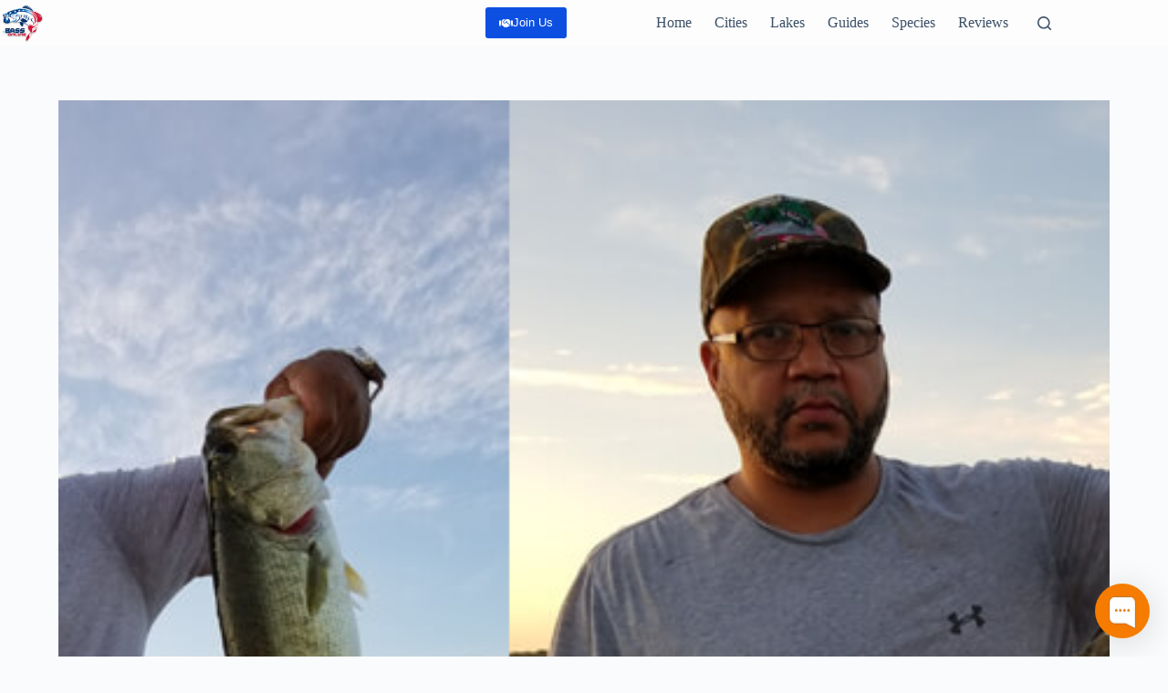

--- FILE ---
content_type: text/html; charset=UTF-8
request_url: https://bassonline.com/learning-process-bass-fishing-trip/
body_size: 26092
content:
<!doctype html>
<html lang="en-US" prefix="og: https://ogp.me/ns#">
<head><script>(function(w,i,g){w[g]=w[g]||[];if(typeof w[g].push=='function')w[g].push(i)})
(window,'GTM-TRD5TKM','google_tags_first_party');</script><script>(function(w,d,s,l){w[l]=w[l]||[];(function(){w[l].push(arguments);})('set', 'developer_id.dYzg1YT', true);
		w[l].push({'gtm.start':new Date().getTime(),event:'gtm.js'});var f=d.getElementsByTagName(s)[0],
		j=d.createElement(s);j.async=true;j.src='/wkj5/';
		f.parentNode.insertBefore(j,f);
		})(window,document,'script','dataLayer');</script>
	
	<meta charset="UTF-8">
	<meta name="viewport" content="width=device-width, initial-scale=1, maximum-scale=5, viewport-fit=cover">
	<link rel="profile" href="https://gmpg.org/xfn/11">

	<script>window.dataLayer = window.dataLayer || [];</script>
  <script type="text/javascript">
    (function(c,l,a,r,i,t,y){
      c[a]=c[a]||function(){(c[a].q=c[a].q||[]).push(arguments)};
      t=l.createElement(r);t.async=1;t.src="https://www.clarity.ms/tag/"+i;
      y=l.getElementsByTagName(r)[0];y.parentNode.insertBefore(t,y);
    })(window, document, "clarity", "script", "uu9xy4kh0g");
  </script>
  
<!-- Search Engine Optimization by Rank Math PRO - https://rankmath.com/ -->
<title>Learning Process Bass Fishing Trip | Florida Fishing Report</title>
<meta name="description" content="It can provide you with a great experience to see nature and also catch the Florida largemouth bass on a learning process bass fishing trip."/>
<meta name="robots" content="follow, index, max-snippet:-1, max-video-preview:-1, max-image-preview:large"/>
<link rel="canonical" href="https://bassonline.com/learning-process-bass-fishing-trip/" />
<meta property="og:locale" content="en_US" />
<meta property="og:type" content="article" />
<meta property="og:title" content="Learning Process Bass Fishing Trip | Florida Fishing Report" />
<meta property="og:description" content="It can provide you with a great experience to see nature and also catch the Florida largemouth bass on a learning process bass fishing trip." />
<meta property="og:url" content="https://bassonline.com/learning-process-bass-fishing-trip/" />
<meta property="og:site_name" content="Bass Fishing - The Complete Guide. Voted #1 Freshwater Fishing resource by Experts" />
<meta property="article:publisher" content="https://www.facebook.com/bassonline" />
<meta property="article:author" content="https://www.facebook.com/JoeLoBianco.Bassfishing" />
<meta property="article:tag" content="Capt John Leech" />
<meta property="article:section" content="Fishing Reports" />
<meta property="og:updated_time" content="2023-01-13T13:44:56-05:00" />
<meta property="fb:app_id" content="379628662098205" />
<meta property="og:image" content="https://bassonline.com/wp-admin/admin-ajax.php?action=rank_math_overlay_thumb&id=106291&type=bass-online&hash=f997dad2293094e8c03e998ef92fba58" />
<meta property="og:image:secure_url" content="https://bassonline.com/wp-admin/admin-ajax.php?action=rank_math_overlay_thumb&id=106291&type=bass-online&hash=f997dad2293094e8c03e998ef92fba58" />
<meta property="og:image:width" content="800" />
<meta property="og:image:height" content="450" />
<meta property="og:image:alt" content="Learning Process Bass Fishing Trip" />
<meta property="og:image:type" content="image/jpeg" />
<meta property="article:published_time" content="2017-09-30T10:00:28-04:00" />
<meta property="article:modified_time" content="2023-01-13T13:44:56-05:00" />
<meta name="twitter:card" content="summary_large_image" />
<meta name="twitter:title" content="Learning Process Bass Fishing Trip | Florida Fishing Report" />
<meta name="twitter:description" content="It can provide you with a great experience to see nature and also catch the Florida largemouth bass on a learning process bass fishing trip." />
<meta name="twitter:site" content="@Bassonline" />
<meta name="twitter:creator" content="@frenzyfanatic" />
<meta name="twitter:image" content="https://bassonline.com/wp-admin/admin-ajax.php?action=rank_math_overlay_thumb&id=106291&type=bass-online&hash=f997dad2293094e8c03e998ef92fba58" />
<meta name="twitter:label1" content="Written by" />
<meta name="twitter:data1" content="Joseph LoBianco" />
<meta name="twitter:label2" content="Time to read" />
<meta name="twitter:data2" content="1 minute" />
<script type="application/ld+json" class="rank-math-schema-pro">{"@context":"https://schema.org","@graph":[{"@type":["Corporation","Organization"],"@id":"https://bassonline.com/#organization","name":"Bass Online","url":"https://bassonline.com","sameAs":["https://www.facebook.com/bassonline","https://twitter.com/Bassonline","%bol_ai_summary%"],"email":"reservations@bassonline.com","logo":{"@type":"ImageObject","@id":"https://bassonline.com/#logo","url":"https://media.bassonline.com/wp-content/uploads/2021/08/06152211/android-chrome-192x192-1.png","contentUrl":"https://media.bassonline.com/wp-content/uploads/2021/08/06152211/android-chrome-192x192-1.png","caption":"Bass Fishing - The Complete Guide. Voted #1 Freshwater Fishing resource by Experts","inLanguage":"en-US","width":"192","height":"192"}},[],{"@type":"WebSite","@id":"https://bassonline.com/#website","url":"https://bassonline.com","name":"Bass Fishing - The Complete Guide. Voted #1 Freshwater Fishing resource by Experts","alternateName":"BassOnline","publisher":{"@id":"https://bassonline.com/#organization"},"inLanguage":"en-US"},{"@type":"ImageObject","@id":"https://media.bassonline.com/wp-content/uploads/2017/09/06162255/Keith-.jpg","url":"https://media.bassonline.com/wp-content/uploads/2017/09/06162255/Keith-.jpg","width":"800","height":"450","caption":"Learning Process Bass Fishing Trip","inLanguage":"en-US"},{"@type":"BreadcrumbList","@id":"https://bassonline.com/learning-process-bass-fishing-trip/#breadcrumb","itemListElement":[{"@type":"ListItem","position":"1","item":{"@id":"https://bassonline.com","name":"Home"}},{"@type":"ListItem","position":"2","item":{"@id":"https://bassonline.com/reports/","name":"Fishing Reports"}},{"@type":"ListItem","position":"3","item":{"@id":"https://bassonline.com/learning-process-bass-fishing-trip/","name":"Learning Process Bass Fishing Trip"}}]},{"@type":"WebPage","@id":"https://bassonline.com/learning-process-bass-fishing-trip/#webpage","url":"https://bassonline.com/learning-process-bass-fishing-trip/","name":"Learning Process Bass Fishing Trip | Florida Fishing Report","datePublished":"2017-09-30T10:00:28-04:00","dateModified":"2023-01-13T13:44:56-05:00","isPartOf":{"@id":"https://bassonline.com/#website"},"primaryImageOfPage":{"@id":"https://media.bassonline.com/wp-content/uploads/2017/09/06162255/Keith-.jpg"},"inLanguage":"en-US","breadcrumb":{"@id":"https://bassonline.com/learning-process-bass-fishing-trip/#breadcrumb"}},{"@type":"Person","@id":"https://bassonline.com/author/joeloo/","name":"Joseph LoBianco","url":"https://bassonline.com/author/joeloo/","image":{"@type":"ImageObject","@id":"https://secure.gravatar.com/avatar/e0311fc6e51e087ec5e407064b159dfcfd3763076f607e7d218213f3ec1723ad?s=96&amp;d=monsterid&amp;r=r","url":"https://secure.gravatar.com/avatar/e0311fc6e51e087ec5e407064b159dfcfd3763076f607e7d218213f3ec1723ad?s=96&amp;d=monsterid&amp;r=r","caption":"Joseph LoBianco","inLanguage":"en-US"},"sameAs":["https://www.facebook.com/JoeLoBianco.Bassfishing","https://twitter.com/frenzyfanatic"],"worksFor":{"@id":"https://bassonline.com/#organization"}},{"@type":"Article","headline":"Learning Process Bass Fishing Trip | Florida Fishing Report","keywords":"Learning Process Bass Fishing Trip","datePublished":"2017-09-30T10:00:28-04:00","dateModified":"2023-01-13T13:44:56-05:00","articleSection":"Capt John Leech, Central Florida Fishing, Fishing Reports, Lake Toho Fishing Reports - Lake Tohopekaliga, FL, Largemouth Bass","author":{"@id":"https://bassonline.com/author/joeloo/","name":"Joseph LoBianco"},"publisher":{"@id":"https://bassonline.com/#organization"},"description":"It can provide you with a great experience to see nature and also catch the Florida largemouth bass on a learning process bass fishing trip.","name":"Learning Process Bass Fishing Trip | Florida Fishing Report","@id":"https://bassonline.com/learning-process-bass-fishing-trip/#richSnippet","isPartOf":{"@id":"https://bassonline.com/learning-process-bass-fishing-trip/#webpage"},"image":{"@id":"https://media.bassonline.com/wp-content/uploads/2017/09/06162255/Keith-.jpg"},"inLanguage":"en-US","mainEntityOfPage":{"@id":"https://bassonline.com/learning-process-bass-fishing-trip/#webpage"}}]}</script>
<!-- /Rank Math WordPress SEO plugin -->

<link rel='dns-prefetch' href='//cdn.jsdelivr.net' />
<link rel="alternate" type="application/rss+xml" title="Bass Fishing - The Complete Guide. Voted #1 Freshwater Fishing resource by Experts &raquo; Feed" href="https://bassonline.com/feed/" />
<link rel="alternate" type="application/rss+xml" title="Bass Fishing - The Complete Guide. Voted #1 Freshwater Fishing resource by Experts &raquo; Comments Feed" href="https://bassonline.com/comments/feed/" />
<link rel="alternate" title="oEmbed (JSON)" type="application/json+oembed" href="https://bassonline.com/wp-json/oembed/1.0/embed?url=https%3A%2F%2Fbassonline.com%2Flearning-process-bass-fishing-trip%2F" />
<link rel="alternate" title="oEmbed (XML)" type="text/xml+oembed" href="https://bassonline.com/wp-json/oembed/1.0/embed?url=https%3A%2F%2Fbassonline.com%2Flearning-process-bass-fishing-trip%2F&#038;format=xml" />
  <!-- Google Tag Manager -->
  <script>
    (function(w,d,s,l,i){w[l]=w[l]||[];w[l].push({'gtm.start': new Date().getTime(),event:'gtm.js'});
    var f=d.getElementsByTagName(s)[0],j=d.createElement(s),dl=l!='dataLayer'?'&l='+l:'';
    j.async=true;j.src='https://www.googletagmanager.com/gtm.js?id='+i+dl;
    f.parentNode.insertBefore(j,f);
    })(window,document,'script','dataLayer','GTM-TRD5TKM');
  </script>
  <!-- End Google Tag Manager -->
<style id='wp-img-auto-sizes-contain-inline-css'>
img:is([sizes=auto i],[sizes^="auto," i]){contain-intrinsic-size:3000px 1500px}
/*# sourceURL=wp-img-auto-sizes-contain-inline-css */
</style>
<link rel='stylesheet' id='blocksy-dynamic-global-css' href='https://bassonline.com/wp-content/uploads/blocksy/css/global.css?ver=28024' media='all' />
<link rel='stylesheet' id='wp-block-library-css' href='https://bassonline.com/wp-includes/css/dist/block-library/style.min.css?ver=6.9' media='all' />
<style id='global-styles-inline-css'>
:root{--wp--preset--aspect-ratio--square: 1;--wp--preset--aspect-ratio--4-3: 4/3;--wp--preset--aspect-ratio--3-4: 3/4;--wp--preset--aspect-ratio--3-2: 3/2;--wp--preset--aspect-ratio--2-3: 2/3;--wp--preset--aspect-ratio--16-9: 16/9;--wp--preset--aspect-ratio--9-16: 9/16;--wp--preset--color--black: #000000;--wp--preset--color--cyan-bluish-gray: #abb8c3;--wp--preset--color--white: #ffffff;--wp--preset--color--pale-pink: #f78da7;--wp--preset--color--vivid-red: #cf2e2e;--wp--preset--color--luminous-vivid-orange: #ff6900;--wp--preset--color--luminous-vivid-amber: #fcb900;--wp--preset--color--light-green-cyan: #7bdcb5;--wp--preset--color--vivid-green-cyan: #00d084;--wp--preset--color--pale-cyan-blue: #8ed1fc;--wp--preset--color--vivid-cyan-blue: #0693e3;--wp--preset--color--vivid-purple: #9b51e0;--wp--preset--color--palette-color-1: var(--theme-palette-color-1, #2872fa);--wp--preset--color--palette-color-2: var(--theme-palette-color-2, #1559ed);--wp--preset--color--palette-color-3: var(--theme-palette-color-3, #3A4F66);--wp--preset--color--palette-color-4: var(--theme-palette-color-4, #192a3d);--wp--preset--color--palette-color-5: var(--theme-palette-color-5, #e1e8ed);--wp--preset--color--palette-color-6: var(--theme-palette-color-6, #f2f5f7);--wp--preset--color--palette-color-7: var(--theme-palette-color-7, #FAFBFC);--wp--preset--color--palette-color-8: var(--theme-palette-color-8, #ffffff);--wp--preset--gradient--vivid-cyan-blue-to-vivid-purple: linear-gradient(135deg,rgb(6,147,227) 0%,rgb(155,81,224) 100%);--wp--preset--gradient--light-green-cyan-to-vivid-green-cyan: linear-gradient(135deg,rgb(122,220,180) 0%,rgb(0,208,130) 100%);--wp--preset--gradient--luminous-vivid-amber-to-luminous-vivid-orange: linear-gradient(135deg,rgb(252,185,0) 0%,rgb(255,105,0) 100%);--wp--preset--gradient--luminous-vivid-orange-to-vivid-red: linear-gradient(135deg,rgb(255,105,0) 0%,rgb(207,46,46) 100%);--wp--preset--gradient--very-light-gray-to-cyan-bluish-gray: linear-gradient(135deg,rgb(238,238,238) 0%,rgb(169,184,195) 100%);--wp--preset--gradient--cool-to-warm-spectrum: linear-gradient(135deg,rgb(74,234,220) 0%,rgb(151,120,209) 20%,rgb(207,42,186) 40%,rgb(238,44,130) 60%,rgb(251,105,98) 80%,rgb(254,248,76) 100%);--wp--preset--gradient--blush-light-purple: linear-gradient(135deg,rgb(255,206,236) 0%,rgb(152,150,240) 100%);--wp--preset--gradient--blush-bordeaux: linear-gradient(135deg,rgb(254,205,165) 0%,rgb(254,45,45) 50%,rgb(107,0,62) 100%);--wp--preset--gradient--luminous-dusk: linear-gradient(135deg,rgb(255,203,112) 0%,rgb(199,81,192) 50%,rgb(65,88,208) 100%);--wp--preset--gradient--pale-ocean: linear-gradient(135deg,rgb(255,245,203) 0%,rgb(182,227,212) 50%,rgb(51,167,181) 100%);--wp--preset--gradient--electric-grass: linear-gradient(135deg,rgb(202,248,128) 0%,rgb(113,206,126) 100%);--wp--preset--gradient--midnight: linear-gradient(135deg,rgb(2,3,129) 0%,rgb(40,116,252) 100%);--wp--preset--gradient--juicy-peach: linear-gradient(to right, #ffecd2 0%, #fcb69f 100%);--wp--preset--gradient--young-passion: linear-gradient(to right, #ff8177 0%, #ff867a 0%, #ff8c7f 21%, #f99185 52%, #cf556c 78%, #b12a5b 100%);--wp--preset--gradient--true-sunset: linear-gradient(to right, #fa709a 0%, #fee140 100%);--wp--preset--gradient--morpheus-den: linear-gradient(to top, #30cfd0 0%, #330867 100%);--wp--preset--gradient--plum-plate: linear-gradient(135deg, #667eea 0%, #764ba2 100%);--wp--preset--gradient--aqua-splash: linear-gradient(15deg, #13547a 0%, #80d0c7 100%);--wp--preset--gradient--love-kiss: linear-gradient(to top, #ff0844 0%, #ffb199 100%);--wp--preset--gradient--new-retrowave: linear-gradient(to top, #3b41c5 0%, #a981bb 49%, #ffc8a9 100%);--wp--preset--gradient--plum-bath: linear-gradient(to top, #cc208e 0%, #6713d2 100%);--wp--preset--gradient--high-flight: linear-gradient(to right, #0acffe 0%, #495aff 100%);--wp--preset--gradient--teen-party: linear-gradient(-225deg, #FF057C 0%, #8D0B93 50%, #321575 100%);--wp--preset--gradient--fabled-sunset: linear-gradient(-225deg, #231557 0%, #44107A 29%, #FF1361 67%, #FFF800 100%);--wp--preset--gradient--arielle-smile: radial-gradient(circle 248px at center, #16d9e3 0%, #30c7ec 47%, #46aef7 100%);--wp--preset--gradient--itmeo-branding: linear-gradient(180deg, #2af598 0%, #009efd 100%);--wp--preset--gradient--deep-blue: linear-gradient(to right, #6a11cb 0%, #2575fc 100%);--wp--preset--gradient--strong-bliss: linear-gradient(to right, #f78ca0 0%, #f9748f 19%, #fd868c 60%, #fe9a8b 100%);--wp--preset--gradient--sweet-period: linear-gradient(to top, #3f51b1 0%, #5a55ae 13%, #7b5fac 25%, #8f6aae 38%, #a86aa4 50%, #cc6b8e 62%, #f18271 75%, #f3a469 87%, #f7c978 100%);--wp--preset--gradient--purple-division: linear-gradient(to top, #7028e4 0%, #e5b2ca 100%);--wp--preset--gradient--cold-evening: linear-gradient(to top, #0c3483 0%, #a2b6df 100%, #6b8cce 100%, #a2b6df 100%);--wp--preset--gradient--mountain-rock: linear-gradient(to right, #868f96 0%, #596164 100%);--wp--preset--gradient--desert-hump: linear-gradient(to top, #c79081 0%, #dfa579 100%);--wp--preset--gradient--ethernal-constance: linear-gradient(to top, #09203f 0%, #537895 100%);--wp--preset--gradient--happy-memories: linear-gradient(-60deg, #ff5858 0%, #f09819 100%);--wp--preset--gradient--grown-early: linear-gradient(to top, #0ba360 0%, #3cba92 100%);--wp--preset--gradient--morning-salad: linear-gradient(-225deg, #B7F8DB 0%, #50A7C2 100%);--wp--preset--gradient--night-call: linear-gradient(-225deg, #AC32E4 0%, #7918F2 48%, #4801FF 100%);--wp--preset--gradient--mind-crawl: linear-gradient(-225deg, #473B7B 0%, #3584A7 51%, #30D2BE 100%);--wp--preset--gradient--angel-care: linear-gradient(-225deg, #FFE29F 0%, #FFA99F 48%, #FF719A 100%);--wp--preset--gradient--juicy-cake: linear-gradient(to top, #e14fad 0%, #f9d423 100%);--wp--preset--gradient--rich-metal: linear-gradient(to right, #d7d2cc 0%, #304352 100%);--wp--preset--gradient--mole-hall: linear-gradient(-20deg, #616161 0%, #9bc5c3 100%);--wp--preset--gradient--cloudy-knoxville: linear-gradient(120deg, #fdfbfb 0%, #ebedee 100%);--wp--preset--gradient--soft-grass: linear-gradient(to top, #c1dfc4 0%, #deecdd 100%);--wp--preset--gradient--saint-petersburg: linear-gradient(135deg, #f5f7fa 0%, #c3cfe2 100%);--wp--preset--gradient--everlasting-sky: linear-gradient(135deg, #fdfcfb 0%, #e2d1c3 100%);--wp--preset--gradient--kind-steel: linear-gradient(-20deg, #e9defa 0%, #fbfcdb 100%);--wp--preset--gradient--over-sun: linear-gradient(60deg, #abecd6 0%, #fbed96 100%);--wp--preset--gradient--premium-white: linear-gradient(to top, #d5d4d0 0%, #d5d4d0 1%, #eeeeec 31%, #efeeec 75%, #e9e9e7 100%);--wp--preset--gradient--clean-mirror: linear-gradient(45deg, #93a5cf 0%, #e4efe9 100%);--wp--preset--gradient--wild-apple: linear-gradient(to top, #d299c2 0%, #fef9d7 100%);--wp--preset--gradient--snow-again: linear-gradient(to top, #e6e9f0 0%, #eef1f5 100%);--wp--preset--gradient--confident-cloud: linear-gradient(to top, #dad4ec 0%, #dad4ec 1%, #f3e7e9 100%);--wp--preset--gradient--glass-water: linear-gradient(to top, #dfe9f3 0%, white 100%);--wp--preset--gradient--perfect-white: linear-gradient(-225deg, #E3FDF5 0%, #FFE6FA 100%);--wp--preset--font-size--small: 13px;--wp--preset--font-size--medium: 20px;--wp--preset--font-size--large: clamp(22px, 1.375rem + ((1vw - 3.2px) * 0.625), 30px);--wp--preset--font-size--x-large: clamp(30px, 1.875rem + ((1vw - 3.2px) * 1.563), 50px);--wp--preset--font-size--xx-large: clamp(45px, 2.813rem + ((1vw - 3.2px) * 2.734), 80px);--wp--preset--spacing--20: 0.44rem;--wp--preset--spacing--30: 0.67rem;--wp--preset--spacing--40: 1rem;--wp--preset--spacing--50: 1.5rem;--wp--preset--spacing--60: 2.25rem;--wp--preset--spacing--70: 3.38rem;--wp--preset--spacing--80: 5.06rem;--wp--preset--shadow--natural: 6px 6px 9px rgba(0, 0, 0, 0.2);--wp--preset--shadow--deep: 12px 12px 50px rgba(0, 0, 0, 0.4);--wp--preset--shadow--sharp: 6px 6px 0px rgba(0, 0, 0, 0.2);--wp--preset--shadow--outlined: 6px 6px 0px -3px rgb(255, 255, 255), 6px 6px rgb(0, 0, 0);--wp--preset--shadow--crisp: 6px 6px 0px rgb(0, 0, 0);}:root { --wp--style--global--content-size: var(--theme-block-max-width);--wp--style--global--wide-size: var(--theme-block-wide-max-width); }:where(body) { margin: 0; }.wp-site-blocks > .alignleft { float: left; margin-right: 2em; }.wp-site-blocks > .alignright { float: right; margin-left: 2em; }.wp-site-blocks > .aligncenter { justify-content: center; margin-left: auto; margin-right: auto; }:where(.wp-site-blocks) > * { margin-block-start: var(--theme-content-spacing); margin-block-end: 0; }:where(.wp-site-blocks) > :first-child { margin-block-start: 0; }:where(.wp-site-blocks) > :last-child { margin-block-end: 0; }:root { --wp--style--block-gap: var(--theme-content-spacing); }:root :where(.is-layout-flow) > :first-child{margin-block-start: 0;}:root :where(.is-layout-flow) > :last-child{margin-block-end: 0;}:root :where(.is-layout-flow) > *{margin-block-start: var(--theme-content-spacing);margin-block-end: 0;}:root :where(.is-layout-constrained) > :first-child{margin-block-start: 0;}:root :where(.is-layout-constrained) > :last-child{margin-block-end: 0;}:root :where(.is-layout-constrained) > *{margin-block-start: var(--theme-content-spacing);margin-block-end: 0;}:root :where(.is-layout-flex){gap: var(--theme-content-spacing);}:root :where(.is-layout-grid){gap: var(--theme-content-spacing);}.is-layout-flow > .alignleft{float: left;margin-inline-start: 0;margin-inline-end: 2em;}.is-layout-flow > .alignright{float: right;margin-inline-start: 2em;margin-inline-end: 0;}.is-layout-flow > .aligncenter{margin-left: auto !important;margin-right: auto !important;}.is-layout-constrained > .alignleft{float: left;margin-inline-start: 0;margin-inline-end: 2em;}.is-layout-constrained > .alignright{float: right;margin-inline-start: 2em;margin-inline-end: 0;}.is-layout-constrained > .aligncenter{margin-left: auto !important;margin-right: auto !important;}.is-layout-constrained > :where(:not(.alignleft):not(.alignright):not(.alignfull)){max-width: var(--wp--style--global--content-size);margin-left: auto !important;margin-right: auto !important;}.is-layout-constrained > .alignwide{max-width: var(--wp--style--global--wide-size);}body .is-layout-flex{display: flex;}.is-layout-flex{flex-wrap: wrap;align-items: center;}.is-layout-flex > :is(*, div){margin: 0;}body .is-layout-grid{display: grid;}.is-layout-grid > :is(*, div){margin: 0;}body{padding-top: 0px;padding-right: 0px;padding-bottom: 0px;padding-left: 0px;}:root :where(.wp-element-button, .wp-block-button__link){font-style: inherit;font-weight: inherit;letter-spacing: inherit;text-transform: inherit;}.has-black-color{color: var(--wp--preset--color--black) !important;}.has-cyan-bluish-gray-color{color: var(--wp--preset--color--cyan-bluish-gray) !important;}.has-white-color{color: var(--wp--preset--color--white) !important;}.has-pale-pink-color{color: var(--wp--preset--color--pale-pink) !important;}.has-vivid-red-color{color: var(--wp--preset--color--vivid-red) !important;}.has-luminous-vivid-orange-color{color: var(--wp--preset--color--luminous-vivid-orange) !important;}.has-luminous-vivid-amber-color{color: var(--wp--preset--color--luminous-vivid-amber) !important;}.has-light-green-cyan-color{color: var(--wp--preset--color--light-green-cyan) !important;}.has-vivid-green-cyan-color{color: var(--wp--preset--color--vivid-green-cyan) !important;}.has-pale-cyan-blue-color{color: var(--wp--preset--color--pale-cyan-blue) !important;}.has-vivid-cyan-blue-color{color: var(--wp--preset--color--vivid-cyan-blue) !important;}.has-vivid-purple-color{color: var(--wp--preset--color--vivid-purple) !important;}.has-palette-color-1-color{color: var(--wp--preset--color--palette-color-1) !important;}.has-palette-color-2-color{color: var(--wp--preset--color--palette-color-2) !important;}.has-palette-color-3-color{color: var(--wp--preset--color--palette-color-3) !important;}.has-palette-color-4-color{color: var(--wp--preset--color--palette-color-4) !important;}.has-palette-color-5-color{color: var(--wp--preset--color--palette-color-5) !important;}.has-palette-color-6-color{color: var(--wp--preset--color--palette-color-6) !important;}.has-palette-color-7-color{color: var(--wp--preset--color--palette-color-7) !important;}.has-palette-color-8-color{color: var(--wp--preset--color--palette-color-8) !important;}.has-black-background-color{background-color: var(--wp--preset--color--black) !important;}.has-cyan-bluish-gray-background-color{background-color: var(--wp--preset--color--cyan-bluish-gray) !important;}.has-white-background-color{background-color: var(--wp--preset--color--white) !important;}.has-pale-pink-background-color{background-color: var(--wp--preset--color--pale-pink) !important;}.has-vivid-red-background-color{background-color: var(--wp--preset--color--vivid-red) !important;}.has-luminous-vivid-orange-background-color{background-color: var(--wp--preset--color--luminous-vivid-orange) !important;}.has-luminous-vivid-amber-background-color{background-color: var(--wp--preset--color--luminous-vivid-amber) !important;}.has-light-green-cyan-background-color{background-color: var(--wp--preset--color--light-green-cyan) !important;}.has-vivid-green-cyan-background-color{background-color: var(--wp--preset--color--vivid-green-cyan) !important;}.has-pale-cyan-blue-background-color{background-color: var(--wp--preset--color--pale-cyan-blue) !important;}.has-vivid-cyan-blue-background-color{background-color: var(--wp--preset--color--vivid-cyan-blue) !important;}.has-vivid-purple-background-color{background-color: var(--wp--preset--color--vivid-purple) !important;}.has-palette-color-1-background-color{background-color: var(--wp--preset--color--palette-color-1) !important;}.has-palette-color-2-background-color{background-color: var(--wp--preset--color--palette-color-2) !important;}.has-palette-color-3-background-color{background-color: var(--wp--preset--color--palette-color-3) !important;}.has-palette-color-4-background-color{background-color: var(--wp--preset--color--palette-color-4) !important;}.has-palette-color-5-background-color{background-color: var(--wp--preset--color--palette-color-5) !important;}.has-palette-color-6-background-color{background-color: var(--wp--preset--color--palette-color-6) !important;}.has-palette-color-7-background-color{background-color: var(--wp--preset--color--palette-color-7) !important;}.has-palette-color-8-background-color{background-color: var(--wp--preset--color--palette-color-8) !important;}.has-black-border-color{border-color: var(--wp--preset--color--black) !important;}.has-cyan-bluish-gray-border-color{border-color: var(--wp--preset--color--cyan-bluish-gray) !important;}.has-white-border-color{border-color: var(--wp--preset--color--white) !important;}.has-pale-pink-border-color{border-color: var(--wp--preset--color--pale-pink) !important;}.has-vivid-red-border-color{border-color: var(--wp--preset--color--vivid-red) !important;}.has-luminous-vivid-orange-border-color{border-color: var(--wp--preset--color--luminous-vivid-orange) !important;}.has-luminous-vivid-amber-border-color{border-color: var(--wp--preset--color--luminous-vivid-amber) !important;}.has-light-green-cyan-border-color{border-color: var(--wp--preset--color--light-green-cyan) !important;}.has-vivid-green-cyan-border-color{border-color: var(--wp--preset--color--vivid-green-cyan) !important;}.has-pale-cyan-blue-border-color{border-color: var(--wp--preset--color--pale-cyan-blue) !important;}.has-vivid-cyan-blue-border-color{border-color: var(--wp--preset--color--vivid-cyan-blue) !important;}.has-vivid-purple-border-color{border-color: var(--wp--preset--color--vivid-purple) !important;}.has-palette-color-1-border-color{border-color: var(--wp--preset--color--palette-color-1) !important;}.has-palette-color-2-border-color{border-color: var(--wp--preset--color--palette-color-2) !important;}.has-palette-color-3-border-color{border-color: var(--wp--preset--color--palette-color-3) !important;}.has-palette-color-4-border-color{border-color: var(--wp--preset--color--palette-color-4) !important;}.has-palette-color-5-border-color{border-color: var(--wp--preset--color--palette-color-5) !important;}.has-palette-color-6-border-color{border-color: var(--wp--preset--color--palette-color-6) !important;}.has-palette-color-7-border-color{border-color: var(--wp--preset--color--palette-color-7) !important;}.has-palette-color-8-border-color{border-color: var(--wp--preset--color--palette-color-8) !important;}.has-vivid-cyan-blue-to-vivid-purple-gradient-background{background: var(--wp--preset--gradient--vivid-cyan-blue-to-vivid-purple) !important;}.has-light-green-cyan-to-vivid-green-cyan-gradient-background{background: var(--wp--preset--gradient--light-green-cyan-to-vivid-green-cyan) !important;}.has-luminous-vivid-amber-to-luminous-vivid-orange-gradient-background{background: var(--wp--preset--gradient--luminous-vivid-amber-to-luminous-vivid-orange) !important;}.has-luminous-vivid-orange-to-vivid-red-gradient-background{background: var(--wp--preset--gradient--luminous-vivid-orange-to-vivid-red) !important;}.has-very-light-gray-to-cyan-bluish-gray-gradient-background{background: var(--wp--preset--gradient--very-light-gray-to-cyan-bluish-gray) !important;}.has-cool-to-warm-spectrum-gradient-background{background: var(--wp--preset--gradient--cool-to-warm-spectrum) !important;}.has-blush-light-purple-gradient-background{background: var(--wp--preset--gradient--blush-light-purple) !important;}.has-blush-bordeaux-gradient-background{background: var(--wp--preset--gradient--blush-bordeaux) !important;}.has-luminous-dusk-gradient-background{background: var(--wp--preset--gradient--luminous-dusk) !important;}.has-pale-ocean-gradient-background{background: var(--wp--preset--gradient--pale-ocean) !important;}.has-electric-grass-gradient-background{background: var(--wp--preset--gradient--electric-grass) !important;}.has-midnight-gradient-background{background: var(--wp--preset--gradient--midnight) !important;}.has-juicy-peach-gradient-background{background: var(--wp--preset--gradient--juicy-peach) !important;}.has-young-passion-gradient-background{background: var(--wp--preset--gradient--young-passion) !important;}.has-true-sunset-gradient-background{background: var(--wp--preset--gradient--true-sunset) !important;}.has-morpheus-den-gradient-background{background: var(--wp--preset--gradient--morpheus-den) !important;}.has-plum-plate-gradient-background{background: var(--wp--preset--gradient--plum-plate) !important;}.has-aqua-splash-gradient-background{background: var(--wp--preset--gradient--aqua-splash) !important;}.has-love-kiss-gradient-background{background: var(--wp--preset--gradient--love-kiss) !important;}.has-new-retrowave-gradient-background{background: var(--wp--preset--gradient--new-retrowave) !important;}.has-plum-bath-gradient-background{background: var(--wp--preset--gradient--plum-bath) !important;}.has-high-flight-gradient-background{background: var(--wp--preset--gradient--high-flight) !important;}.has-teen-party-gradient-background{background: var(--wp--preset--gradient--teen-party) !important;}.has-fabled-sunset-gradient-background{background: var(--wp--preset--gradient--fabled-sunset) !important;}.has-arielle-smile-gradient-background{background: var(--wp--preset--gradient--arielle-smile) !important;}.has-itmeo-branding-gradient-background{background: var(--wp--preset--gradient--itmeo-branding) !important;}.has-deep-blue-gradient-background{background: var(--wp--preset--gradient--deep-blue) !important;}.has-strong-bliss-gradient-background{background: var(--wp--preset--gradient--strong-bliss) !important;}.has-sweet-period-gradient-background{background: var(--wp--preset--gradient--sweet-period) !important;}.has-purple-division-gradient-background{background: var(--wp--preset--gradient--purple-division) !important;}.has-cold-evening-gradient-background{background: var(--wp--preset--gradient--cold-evening) !important;}.has-mountain-rock-gradient-background{background: var(--wp--preset--gradient--mountain-rock) !important;}.has-desert-hump-gradient-background{background: var(--wp--preset--gradient--desert-hump) !important;}.has-ethernal-constance-gradient-background{background: var(--wp--preset--gradient--ethernal-constance) !important;}.has-happy-memories-gradient-background{background: var(--wp--preset--gradient--happy-memories) !important;}.has-grown-early-gradient-background{background: var(--wp--preset--gradient--grown-early) !important;}.has-morning-salad-gradient-background{background: var(--wp--preset--gradient--morning-salad) !important;}.has-night-call-gradient-background{background: var(--wp--preset--gradient--night-call) !important;}.has-mind-crawl-gradient-background{background: var(--wp--preset--gradient--mind-crawl) !important;}.has-angel-care-gradient-background{background: var(--wp--preset--gradient--angel-care) !important;}.has-juicy-cake-gradient-background{background: var(--wp--preset--gradient--juicy-cake) !important;}.has-rich-metal-gradient-background{background: var(--wp--preset--gradient--rich-metal) !important;}.has-mole-hall-gradient-background{background: var(--wp--preset--gradient--mole-hall) !important;}.has-cloudy-knoxville-gradient-background{background: var(--wp--preset--gradient--cloudy-knoxville) !important;}.has-soft-grass-gradient-background{background: var(--wp--preset--gradient--soft-grass) !important;}.has-saint-petersburg-gradient-background{background: var(--wp--preset--gradient--saint-petersburg) !important;}.has-everlasting-sky-gradient-background{background: var(--wp--preset--gradient--everlasting-sky) !important;}.has-kind-steel-gradient-background{background: var(--wp--preset--gradient--kind-steel) !important;}.has-over-sun-gradient-background{background: var(--wp--preset--gradient--over-sun) !important;}.has-premium-white-gradient-background{background: var(--wp--preset--gradient--premium-white) !important;}.has-clean-mirror-gradient-background{background: var(--wp--preset--gradient--clean-mirror) !important;}.has-wild-apple-gradient-background{background: var(--wp--preset--gradient--wild-apple) !important;}.has-snow-again-gradient-background{background: var(--wp--preset--gradient--snow-again) !important;}.has-confident-cloud-gradient-background{background: var(--wp--preset--gradient--confident-cloud) !important;}.has-glass-water-gradient-background{background: var(--wp--preset--gradient--glass-water) !important;}.has-perfect-white-gradient-background{background: var(--wp--preset--gradient--perfect-white) !important;}.has-small-font-size{font-size: var(--wp--preset--font-size--small) !important;}.has-medium-font-size{font-size: var(--wp--preset--font-size--medium) !important;}.has-large-font-size{font-size: var(--wp--preset--font-size--large) !important;}.has-x-large-font-size{font-size: var(--wp--preset--font-size--x-large) !important;}.has-xx-large-font-size{font-size: var(--wp--preset--font-size--xx-large) !important;}
:root :where(.wp-block-pullquote){font-size: clamp(0.984em, 0.984rem + ((1vw - 0.2em) * 0.645), 1.5em);line-height: 1.6;}
/*# sourceURL=global-styles-inline-css */
</style>
<link rel='stylesheet' id='swiper-css' href='https://cdn.jsdelivr.net/npm/swiper@11/swiper-bundle.min.css?ver=11.1.0' media='all' />
<style id='bol-components-inline-inline-css'>
.bol-carousel{position:relative}
.bol-carousel .swiper-slide{height:auto}
.bol-card{display:flex;flex-direction:column;border:1px solid #e6e6e6;border-radius:12px;overflow:hidden;background:#fff}
.bol-card-image{position:relative}
.bol-card-image img{width:100%;height:auto;aspect-ratio:4/3;object-fit:cover;display:block}
.bol-badge-img img{border-radius:0}
.bol-card-body{padding:12px}
.bol-card-title{margin:0 0 8px;font-size:1rem;line-height:1.2}
.bol-card-excerpt{margin:0 0 10px;font-size:.9rem;color:#555}
.bol-card-cta{display:inline-block;padding:8px 12px;border:1px solid #111;border-radius:8px;text-decoration:none}
.bol-mini-btn{border:1px solid #ddd;border-radius:8px;padding:6px 10px;text-decoration:none;font-size:.85rem}
.bol-species-meta,.bol-place-meta,.bol-lake-meta{display:flex;gap:8px;flex-wrap:wrap;margin:0 0 10px}
.bol-chip{display:inline-block;padding:4px 8px;border:1px solid #e2e2e2;border-radius:999px;font-size:.8rem;line-height:1;background:#fafafa}
.bol-location-line{display:flex;align-items:center;gap:6px;margin:0 0 8px;font-size:.9rem;color:#444}
.bol-stats{display:flex;gap:10px;flex-wrap:wrap;margin:6px 0 8px;color:#333}
.bol-cta-row{display:flex;gap:12px;align-items:center;justify-content:space-between}
.bol-ribbon{position:absolute;left:8px;top:8px;background:#111;color:#fff;padding:4px 8px;border-radius:6px;font-size:.75rem}
.bol-reviews{margin:6px 0 8px}

.bol-carousel,.bolx-carousel{position:relative}
.bol-carousel .swiper-slide,.bolx-carousel .swiper-slide{height:auto}
.bol-card{display:flex;flex-direction:column;border:1px solid #e6e6e6;border-radius:12px;overflow:hidden;background:#fff}
.bol-card-image{position:relative}
.bol-card-image img{width:100%;height:auto;display:block;aspect-ratio:4/3;object-fit:cover}
.bol-badge-img img{border-radius:0}
.bol-card-body{padding:12px}
.bol-card-title{margin:0 0 8px;font-size:1rem;line-height:1.2}
.bol-card-excerpt{margin:0 0 10px;font-size:.9rem;color:#555}
.bol-card-cta{display:inline-block;padding:8px 12px;border:1px solid #111;border-radius:8px;text-decoration:none}
.bol-mini-btn{border:1px solid #ddd;border-radius:8px;padding:6px 10px;text-decoration:none;font-size:.85rem}
.bol-species-meta,.bol-place-meta,.bol-lake-meta{display:flex;gap:8px;flex-wrap:wrap;margin:0 0 10px}
.bol-chip{display:inline-block;padding:4px 8px;border:1px solid #e2e2e2;border-radius:999px;font-size:.8rem;line-height:1;background:#fafafa}
.bol-location-line{display:flex;align-items:center;gap:6px;margin:0 0 8px;font-size:.9rem;color:#444}
.bol-stats{display:flex;gap:10px;flex-wrap:wrap;margin:6px 0 8px;color:#333}
.bol-cta-row{display:flex;gap:12px;align-items:center;justify-content:space-between}
.bol-ribbon{position:absolute;left:8px;top:8px;background:#111;color:#fff;padding:4px 8px;border-radius:6px;font-size:.75rem}
.bol-reviews{margin:6px 0 8px}

/*# sourceURL=bol-components-inline-inline-css */
</style>
<style id='bolx-bridge-inline-inline-css'>

  .bolx-card{border:1px solid #e6e6e6;border-radius:12px;overflow:hidden;background:#fff}
  .bolx-card .img img{width:100%;height:auto;display:block;aspect-ratio:4/3;object-fit:cover}
  .bolx-card .body{padding:12px}
  .bolx-card .title{margin:0 0 8px;font-size:1rem;line-height:1.2}
  .bolx-carousel .swiper-slide{height:auto}
  
/*# sourceURL=bolx-bridge-inline-inline-css */
</style>
<style id='wpgb-head-inline-css'>
.wp-grid-builder:not(.wpgb-template),.wpgb-facet{opacity:0.01}.wpgb-facet fieldset{margin:0;padding:0;border:none;outline:none;box-shadow:none}.wpgb-facet fieldset:last-child{margin-bottom:40px;}.wpgb-facet fieldset legend.wpgb-sr-only{height:1px;width:1px}
/*# sourceURL=wpgb-head-inline-css */
</style>
<link rel='stylesheet' id='bol-components-theme-css' href='https://bassonline.com/wp-content/themes/blocksy-child/bol-components.css?ver=1768855317' media='all' />
<link rel='stylesheet' id='ct-main-styles-css' href='https://bassonline.com/wp-content/themes/blocksy/static/bundle/main.min.css?ver=2.1.25' media='all' />
<link rel='stylesheet' id='ct-page-title-styles-css' href='https://bassonline.com/wp-content/themes/blocksy/static/bundle/page-title.min.css?ver=2.1.25' media='all' />
<link rel='stylesheet' id='ct-author-box-styles-css' href='https://bassonline.com/wp-content/themes/blocksy/static/bundle/author-box.min.css?ver=2.1.25' media='all' />
<link rel='stylesheet' id='ct-share-box-styles-css' href='https://bassonline.com/wp-content/themes/blocksy/static/bundle/share-box.min.css?ver=2.1.25' media='all' />
<link rel='stylesheet' id='searchwp-live-search-css' href='https://bassonline.com/wp-content/plugins/searchwp-live-ajax-search/assets/styles/style.min.css?ver=1.8.7' media='all' />
<style id='searchwp-live-search-inline-css'>
.searchwp-live-search-result .searchwp-live-search-result--title a {
  font-size: 14px;
}
.searchwp-live-search-result .searchwp-live-search-result--price {
  font-size: 14px;
}
.searchwp-live-search-result .searchwp-live-search-result--add-to-cart .button {
  font-size: 14px;
}

/*# sourceURL=searchwp-live-search-inline-css */
</style>
<link rel='stylesheet' id='searchwp-forms-css' href='https://bassonline.com/wp-content/plugins/searchwp/assets/css/frontend/search-forms.min.css?ver=4.5.6' media='all' />
<link rel='stylesheet' id='bol-single-templates-css' href='https://bassonline.com/wp-content/themes/blocksy-child/bol-single-templates.css?ver=1768745502' media='all' />
<style id='bol-search-ui-inline-css'>
/* Panel container */
.bol-search-panel{
  position:absolute;
  z-index:9999;
  width:min(720px, calc(100vw - 24px));
  background:#fff;
  border:1px solid #e5e7eb;
  border-radius:14px;
  box-shadow:0 20px 40px rgba(0,0,0,.12);
  max-height:70vh;
  overflow:auto;
  padding:8px;
}

/* Input */
.bol-search-ui-input{
  width:100%;
  max-width:720px;
  font-size:16px;
}

/* Results as pills */
.bol-search-panel .bol-card{
  border:1px solid #eef2f7;
  border-radius:12px;
  margin:2px 0;
  padding:0;
  overflow:hidden;
  background:#fff;
}

.bol-search-panel .bol-card h3{
  margin:0;
  padding:0;
  font-size:16px;
  line-height:1.25;
  font-weight:600;
}

.bol-search-panel .bol-card h3 a{
  display:block;
  padding:10px 12px;
  text-decoration:none;
  cursor:pointer;
}

.bol-search-panel .bol-card h3 a:hover{
  text-decoration:underline;
}

.bol-search-panel .bol-card:hover{
  border-color:#dbe5f1;
}

.bol-search-panel .bol-empty{ padding:.75rem; margin:0; }
.bol-search-loading{ opacity:.6; }
/*# sourceURL=bol-search-ui-inline-css */
</style>
<link rel='stylesheet' id='wprevpro_w3-css' href='https://bassonline.com/wp-content/plugins/wp-review-slider-pro-premium/public/css/wprevpro_w3_min.css?ver=12.6.1_1' media='all' />
<style id='wprevpro_w3-inline-css'>
.wprev_banner_outer{border-radius:2px;}.wprevb1 .wprevpro_bnrevus_btn{border-radius:2px;}.wprev_banner_outer{box-shadow:0 0 10px 2px rgb(0 0 0 / 14%);}#wprev-slider-1 .wprevpro_star_imgs{color:#FDD314;}#wprev-slider-1 .wprsp-star{color:#FDD314;}#wprev-slider-1 .wprevpro_star_imgs span.svgicons{background:#FDD314;}#wprev-slider-1 .wprev_preview_bradius_T10{border-radius:px;}#wprev-slider-1 .wprev_preview_bg1_T10{background:#fdfdfd;}#wprev-slider-1 .wprev_preview_bg2_T10{background:#eeeeee;}#wprev-slider-1 .wprev_preview_tcolor1_T10{color:#555555;}#wprev-slider-1 .wprev_preview_tcolor2_T10{color:#555555;}#wprev-slider-1 .wprev_preview_bradius_T10{box-shadow:0 0 10px 2px rgb(0 0 0 / 14%);}#wprev-slider-1 .wprs_rd_more, #wprev-slider-1 .wprs_rd_less, #wprev-slider-1 .wprevpro_btn_show_rdpop{color:#0000ee;}#wprev-slider-1 .wprevpro_star_imgs span.svgicons{width:18px;height:18px;}#wprev-slider-1 .wprevsiteicon{height:32px;}#wprev-slider-1 .wprev_media_img{width:auto;height:40px;}#wprs_nav_1{display:none;}#wprev-slider-1 .indrevlineclamp{display:-webkit-box;-webkit-line-clamp:3;-webkit-box-orient:vertical;overflow:hidden;hyphens:auto;word-break:auto-phrase;}.wprev_banner_outer{border-radius:2px;}.wprevb1 .wprevpro_bnrevus_btn{border-radius:2px;}.wprev_banner_outer{box-shadow:0 0 10px 2px rgb(0 0 0 / 14%);}#wprev-slider-1_widget .wprevpro_star_imgs{color:#FDD314;}#wprev-slider-1_widget .wprsp-star{color:#FDD314;}#wprev-slider-1_widget .wprevpro_star_imgs span.svgicons{background:#FDD314;}#wprev-slider-1_widget .wprev_preview_bradius_T10_widget{border-radius:px;}#wprev-slider-1_widget .wprev_preview_bg1_T10_widget{background:#fdfdfd;}#wprev-slider-1_widget .wprev_preview_bg2_T10_widget{background:#eeeeee;}#wprev-slider-1_widget .wprev_preview_tcolor1_T10_widget{color:#555555;}#wprev-slider-1_widget .wprev_preview_tcolor2_T10_widget{color:#555555;}#wprev-slider-1_widget .wprev_preview_bradius_T10_widget{box-shadow:0 0 10px 2px rgb(0 0 0 / 14%);}#wprev-slider-1_widget .wprs_rd_more, #wprev-slider-1_widget .wprs_rd_less, #wprev-slider-1_widget .wprevpro_btn_show_rdpop{color:#0000ee;}#wprev-slider-1_widget .wprevpro_star_imgs span.svgicons{width:18px;height:18px;}#wprev-slider-1_widget .wprevsiteicon{height:32px;}#wprev-slider-1_widget .wprev_media_img{width:auto;height:40px;}#wprs_nav_1_widget{display:none;}#wprev-slider-1 .indrevlineclamp{display:-webkit-box;-webkit-line-clamp:3;-webkit-box-orient:vertical;overflow:hidden;hyphens:auto;word-break:auto-phrase;}#wprev-slider-2 .wprevpro_star_imgs{color:#FDD314;}#wprev-slider-2 .wprsp-star{color:#FDD314;}#wprev-slider-2 .wprevpro_star_imgs span.svgicons{background:#FDD314;}#wprev-slider-2 .wprev_preview_bradius_T6{border-radius:px;}#wprev-slider-2 .wprev_preview_bg1_T6{background:#fdfdfd;}#wprev-slider-2 .wprev_preview_bg2_T6{background:#eeeeee;}#wprev-slider-2 .wprev_preview_tcolor1_T6{color:#555555;}#wprev-slider-2 .wprev_preview_tcolor2_T6{color:#555555;}#wprev-slider-2 .wprs_rd_more, #wprev-slider-2 .wprs_rd_less, #wprev-slider-2 .wprevpro_btn_show_rdpop{color:#0000ee;}#wprev-slider-2 .wprevpro_star_imgs span.svgicons{width:18px;height:18px;}#wprev-slider-2 .wprevsiteicon{height:32px;}#wprev-slider-2 .wprev_media_img{width:auto;height:40px;}#wprev-slider-2 .indrevlineclamp{display:-webkit-box;-webkit-line-clamp:3;-webkit-box-orient:vertical;overflow:hidden;hyphens:auto;word-break:auto-phrase;}#wprev-slider-2_widget .wprevpro_star_imgs{color:#FDD314;}#wprev-slider-2_widget .wprsp-star{color:#FDD314;}#wprev-slider-2_widget .wprevpro_star_imgs span.svgicons{background:#FDD314;}#wprev-slider-2_widget .wprev_preview_bradius_T6_widget{border-radius:px;}#wprev-slider-2_widget .wprev_preview_bg1_T6_widget{background:#fdfdfd;}#wprev-slider-2_widget .wprev_preview_bg2_T6_widget{background:#eeeeee;}#wprev-slider-2_widget .wprev_preview_tcolor1_T6_widget{color:#555555;}#wprev-slider-2_widget .wprev_preview_tcolor2_T6_widget{color:#555555;}#wprev-slider-2_widget .wprs_rd_more, #wprev-slider-2_widget .wprs_rd_less, #wprev-slider-2_widget .wprevpro_btn_show_rdpop{color:#0000ee;}#wprev-slider-2_widget .wprevpro_star_imgs span.svgicons{width:18px;height:18px;}#wprev-slider-2_widget .wprevsiteicon{height:32px;}#wprev-slider-2_widget .wprev_media_img{width:auto;height:40px;}#wprev-slider-2 .indrevlineclamp{display:-webkit-box;-webkit-line-clamp:3;-webkit-box-orient:vertical;overflow:hidden;hyphens:auto;word-break:auto-phrase;}@media screen and (min-width:600px){#wprev-slider-18{margin-left:10px;margin-right:10px;}div#wprev_search_sort_bar_id_18{margin-left:25px;margin-right:10px;}div#wprev_banner_id_18{margin-left:31px;margin-right:31px;}}@media only screen and (max-width:600px){#wprev-slider-18{margin-left:10px;margin-right:10px;}}#wprev-slider-18 .wprevpro_star_imgs{color:#FDD314;}#wprev-slider-18 .wprsp-star{color:#FDD314;}#wprev-slider-18 .wprevpro_star_imgs span.svgicons{background:#FDD314;}#wprev-slider-18 .wprev_preview_bradius_T2{border-radius:10px;}#wprev-slider-18 .wprev_preview_bg1_T2{background:rgb(255,255,255);}#wprev-slider-18 .wprev_preview_bg2_T2{background:rgb(221,51,51);}#wprev-slider-18 .wprev_preview_tcolor1_T2{color:rgb(0,0,0);}#wprev-slider-18 .wprev_preview_tcolor2_T2{color:rgb(0,0,0);}#wprev-slider-18 .wprev_preview_bradius_T2{border-color:rgb(221,51,51);}#wprev-slider-18 .wprev_preview_bradius_T2{box-shadow:0 0 10px 2px rgb(0 0 0 / 14%);}#wprev-slider-18 .wprev_preview_bg1_T2{border-bottom:3px solid rgb(221,51,51)}#wprev-slider-18 .wprev_preview_bg1_T2{border:1px solid rgb(221,51,51)}#wprev-slider-18 .wprs_rd_more, #wprev-slider-18 .wprs_rd_less, #wprev-slider-18 .wprevpro_btn_show_rdpop{color:#dd3333;}#wprev-slider-18 .wprevpro_star_imgs span.svgicons{width:18px;height:18px;}#wprev-slider-18 .wprevsiteicon{height:20px;}#wprev-slider-18 .wprev_media_img{width:auto;height:40px;}.brnprevclass{border-width:3px !important}.brnprevclass{border-radius:10px !important}.brnprevclass{border-color:#dd3333 !important}.brnprevclass{background-color:#ffffff !important}.brnprevclass:hover{background-color:#00000066 !important}.brnprevclass.current{background-color:#00000066 !important}.brnprevclass{color:#000000 !important}.brnprevclass{font-size:16px !important}#wprev-slider-18 .indrevlineclamp{display:-webkit-box;-webkit-line-clamp:4;-webkit-box-orient:vertical;overflow:hidden;hyphens:auto;word-break:auto-phrase;}@media screen and (min-width:600px){#wprev-slider-18{margin-left:10px;margin-right:10px;}div#wprev_search_sort_bar_id_18{margin-left:25px;margin-right:10px;}div#wprev_banner_id_18{margin-left:31px;margin-right:31px;}}@media only screen and (max-width:600px){#wprev-slider-18{margin-left:10px;margin-right:10px;}}#wprev-slider-18_widget .wprevpro_star_imgs{color:#FDD314;}#wprev-slider-18_widget .wprsp-star{color:#FDD314;}#wprev-slider-18_widget .wprevpro_star_imgs span.svgicons{background:#FDD314;}#wprev-slider-18_widget .wprev_preview_bradius_T2_widget{border-radius:10px;}#wprev-slider-18_widget .wprev_preview_bg1_T2_widget{background:rgb(255,255,255);}#wprev-slider-18_widget .wprev_preview_bg2_T2_widget{background:rgb(221,51,51);}#wprev-slider-18_widget .wprev_preview_tcolor1_T2_widget{color:rgb(0,0,0);}#wprev-slider-18_widget .wprev_preview_tcolor2_T2_widget{color:rgb(0,0,0);}#wprev-slider-18_widget .wprev_preview_bradius_T2_widget{border-color:rgb(221,51,51);}#wprev-slider-18_widget .wprev_preview_bradius_T2_widget{box-shadow:0 0 10px 2px rgb(0 0 0 / 14%);}#wprev-slider-18_widget .wprev_preview_bg1_T2_widget{border-bottom:3px solid rgb(221,51,51)}#wprev-slider-18_widget .wprev_preview_bg1_T2_widget{border:1px solid rgb(221,51,51)}#wprev-slider-18_widget .wprs_rd_more, #wprev-slider-18_widget .wprs_rd_less, #wprev-slider-18_widget .wprevpro_btn_show_rdpop{color:#dd3333;}#wprev-slider-18_widget .wprevpro_star_imgs span.svgicons{width:18px;height:18px;}#wprev-slider-18_widget .wprevsiteicon{height:20px;}#wprev-slider-18_widget .wprev_media_img{width:auto;height:40px;}.brnprevclass{border-width:3px !important}.brnprevclass{border-radius:10px !important}.brnprevclass{border-color:#dd3333 !important}.brnprevclass{background-color:#ffffff !important}.brnprevclass:hover{background-color:#00000066 !important}.brnprevclass.current{background-color:#00000066 !important}.brnprevclass{color:#000000 !important}.brnprevclass{font-size:16px !important}#wprev-slider-18 .indrevlineclamp{display:-webkit-box;-webkit-line-clamp:4;-webkit-box-orient:vertical;overflow:hidden;hyphens:auto;word-break:auto-phrase;}@media screen and (min-width:600px){div#wprev-slider-24{margin-left:10px;}div#wprev-slider-24{margin-right:10px;}div#wprev_search_sort_bar_id_24{margin-left:25px;margin-right:10px;}div#wprev_banner_id_24{margin-left:31px;margin-right:31px;}}@media only screen and (max-width:600px){div#wprev-slider-24.wprev-slick-slider{margin-left:10px;}div#wprev-slider-24.wprev-slick-slider{margin-right:10px;}}#wprev-slider-24 .wprevpro_star_imgs{color:#FDD314;}#wprev-slider-24 .wprsp-star{color:#FDD314;}#wprev-slider-24 .wprevpro_star_imgs span.svgicons{background:#FDD314;}#wprev-slider-24 .wprev_preview_bradius_T2{border-radius:10px;}#wprev-slider-24 .wprev_preview_bg1_T2{background:rgb(255,255,255);}#wprev-slider-24 .wprev_preview_bg2_T2{background:rgb(221,51,51);}#wprev-slider-24 .wprev_preview_tcolor1_T2{color:rgb(0,0,0);}#wprev-slider-24 .wprev_preview_tcolor2_T2{color:rgb(0,0,0);}#wprev-slider-24 .wprev_preview_bradius_T2{border-color:rgb(206,206,206);}#wprev-slider-24 .wprev_preview_bradius_T2{box-shadow:0 0 10px 2px rgb(0 0 0 / 14%);}#wprev-slider-24 .wprev_preview_bg1_T2{border-bottom:3px solid rgb(221,51,51)}#wprev-slider-24 .wprev_preview_bg1_T2{border:1px solid rgb(206,206,206)}#wprev-slider-24 .wprs_rd_more, #wprev-slider-24 .wprs_rd_less, #wprev-slider-24 .wprevpro_btn_show_rdpop{color:#dd3333;}#wprev-slider-24 .wprevpro_star_imgs span.svgicons{width:18px;height:18px;}#wprev-slider-24 .wprevsiteicon{height:20px;}#wprev-slider-24 .wprev_media_img{width:auto;height:40px;}#wprev-slider-24 .indrevlineclamp{display:-webkit-box;-webkit-line-clamp:4;-webkit-box-orient:vertical;overflow:hidden;hyphens:auto;word-break:auto-phrase;}@media screen and (min-width:600px){div#wprev-slider-24{margin-left:10px;}div#wprev-slider-24{margin-right:10px;}div#wprev_search_sort_bar_id_24{margin-left:25px;margin-right:10px;}div#wprev_banner_id_24{margin-left:31px;margin-right:31px;}}@media only screen and (max-width:600px){div#wprev-slider-24.wprev-slick-slider{margin-left:10px;}div#wprev-slider-24.wprev-slick-slider{margin-right:10px;}}#wprev-slider-24_widget .wprevpro_star_imgs{color:#FDD314;}#wprev-slider-24_widget .wprsp-star{color:#FDD314;}#wprev-slider-24_widget .wprevpro_star_imgs span.svgicons{background:#FDD314;}#wprev-slider-24_widget .wprev_preview_bradius_T2_widget{border-radius:10px;}#wprev-slider-24_widget .wprev_preview_bg1_T2_widget{background:rgb(255,255,255);}#wprev-slider-24_widget .wprev_preview_bg2_T2_widget{background:rgb(221,51,51);}#wprev-slider-24_widget .wprev_preview_tcolor1_T2_widget{color:rgb(0,0,0);}#wprev-slider-24_widget .wprev_preview_tcolor2_T2_widget{color:rgb(0,0,0);}#wprev-slider-24_widget .wprev_preview_bradius_T2_widget{border-color:rgb(206,206,206);}#wprev-slider-24_widget .wprev_preview_bradius_T2_widget{box-shadow:0 0 10px 2px rgb(0 0 0 / 14%);}#wprev-slider-24_widget .wprev_preview_bg1_T2_widget{border-bottom:3px solid rgb(221,51,51)}#wprev-slider-24_widget .wprev_preview_bg1_T2_widget{border:1px solid rgb(206,206,206)}#wprev-slider-24_widget .wprs_rd_more, #wprev-slider-24_widget .wprs_rd_less, #wprev-slider-24_widget .wprevpro_btn_show_rdpop{color:#dd3333;}#wprev-slider-24_widget .wprevpro_star_imgs span.svgicons{width:18px;height:18px;}#wprev-slider-24_widget .wprevsiteicon{height:20px;}#wprev-slider-24_widget .wprev_media_img{width:auto;height:40px;}#wprev-slider-24 .indrevlineclamp{display:-webkit-box;-webkit-line-clamp:4;-webkit-box-orient:vertical;overflow:hidden;hyphens:auto;word-break:auto-phrase;}
/*# sourceURL=wprevpro_w3-inline-css */
</style>
<script src="https://bassonline.com/wp-includes/js/jquery/jquery.min.js?ver=3.7.1" id="jquery-core-js"></script>
<script src="https://bassonline.com/wp-includes/js/jquery/jquery-migrate.min.js?ver=3.4.1" id="jquery-migrate-js"></script>
<script src="https://bassonline.com/wp-content/plugins/wp-review-slider-pro-premium/public/js/wprs-slick.min.js?ver=12.6.1_1" id="wp-review-slider-pro_slick-min-js"></script>
<script src="https://bassonline.com/wp-content/plugins/wp-review-slider-pro-premium/public/js/wprs-combined.min.js?ver=12.6.1_1" id="wp-review-slider-pro_unslider_comb-min-js"></script>
<script id="wp-review-slider-pro_plublic-min-js-extra">
var wprevpublicjs_script_vars = {"wpfb_nonce":"a5373be953","wpfb_ajaxurl":"https://bassonline.com/wp-admin/admin-ajax.php","wprevpluginsurl":"https://bassonline.com/wp-content/plugins/wp-review-slider-pro-premium","page_id":"106309"};
//# sourceURL=wp-review-slider-pro_plublic-min-js-extra
</script>
<script src="https://bassonline.com/wp-content/plugins/wp-review-slider-pro-premium/public/js/wprev-public.min.js?ver=12.6.1_1" id="wp-review-slider-pro_plublic-min-js"></script>
<link rel="https://api.w.org/" href="https://bassonline.com/wp-json/" /><link rel="alternate" title="JSON" type="application/json" href="https://bassonline.com/wp-json/wp/v2/posts/106309" /><link rel="EditURI" type="application/rsd+xml" title="RSD" href="https://bassonline.com/xmlrpc.php?rsd" />
<meta name="generator" content="WordPress 6.9" />
<link rel='shortlink' href='https://bassonline.com/?p=106309' />
<link rel='dns-prefetch' href='//ioutdoors.captainbook.io'/>
<script type='text/javascript' src='https://ioutdoors.captainbook.io/widget.js' id='captainbook-js'></script><noscript><style>.wp-grid-builder .wpgb-card.wpgb-card-hidden .wpgb-card-wrapper{opacity:1!important;visibility:visible!important;transform:none!important}.wpgb-facet {opacity:1!important;pointer-events:auto!important}.wpgb-facet *:not(.wpgb-pagination-facet){display:none}</style></noscript><noscript><link rel='stylesheet' href='https://bassonline.com/wp-content/themes/blocksy/static/bundle/no-scripts.min.css' type='text/css'></noscript>
  <style>
    .bol-reading-time{font:600 12px/1.8 system-ui, -apple-system, Segoe UI, Roboto, Arial; opacity:.75; margin:.25rem 0 .5rem}
    .bol-toc{border:1px solid #e5e7eb; border-radius:12px; padding:.8rem 1rem; background:#fff; margin:1rem 0}
    .bol-toc strong{display:block; margin:0 0 .35rem}
    .bol-toc ol{list-style:none; margin:0; padding:0; display:grid; gap:.25rem}
    .bol-toc li.is-sub{margin-left:1rem; opacity:.9}
    .bol-takeaways{border-left:4px solid #2563eb; background:#f8fafc; padding:1rem; border-radius:8px; margin:1.25rem 0}
    .bol-inline-cta{display:flex; justify-content:flex-end; margin:1rem 0}
    .bol-btn{display:inline-flex; align-items:center; gap:.4rem; padding:.55rem .9rem; border-radius:999px; background:#111; color:#fff; text-decoration:none}
    .bol-btn:hover{opacity:.92}
  </style>
  <link rel="icon" href="https://media.bassonline.com/wp-content/uploads/2020/03/06153929/Full-RWB-72x72-1.png" sizes="32x32" />
<link rel="icon" href="https://media.bassonline.com/wp-content/uploads/2020/03/06153929/Full-RWB-72x72-1.png" sizes="192x192" />
<link rel="apple-touch-icon" href="https://media.bassonline.com/wp-content/uploads/2020/03/06153929/Full-RWB-72x72-1.png" />
<meta name="msapplication-TileImage" content="https://media.bassonline.com/wp-content/uploads/2020/03/06153929/Full-RWB-72x72-1.png" />
		<style id="wp-custom-css">
			/* Booking Module */
#book-module { scroll-margin-top: 100px; }

/*Species Calendar*/
.seasonal-calendar { width:100%; border-collapse:collapse; margin-top:16px; }
.seasonal-calendar th, .seasonal-calendar td { padding:10px 12px; border-bottom:1px solid #eee; }
.seasonal-row.status-hot  td:last-child { font-weight:600; color:#b00020; }
.seasonal-row.status-good td:last-child { color:#0b7a26; }
.seasonal-row.status-slow td:last-child { color:#777; }


/* Places archive (/places/) – directory cards: remove blank gap under featured image on mobile */
@media (max-width: 768px) {
  .bol-app--places .bol-section--browse .bol-card-image,
  .bol-app--places .bol-section--browse .bol-card__image,
  .bol-app--places .bol-section--browse a.bol-card__image,
  .bol-app--places .bol-section--browse .card-image,
  .bol-app--places .bol-section--browse .bol-img {
    overflow: hidden;
  }

  .bol-app--places .bol-section--browse .bol-card-image img,
  .bol-app--places .bol-section--browse .bol-card__image img,
  .bol-app--places .bol-section--browse a.bol-card__image img,
  .bol-app--places .bol-section--browse .card-image img,
  .bol-app--places .bol-section--browse .bol-img img {
    display: block;
    width: 100%;
    height: 100%;
    object-fit: cover;
  }
}
@media (max-width: 768px) {
  .bol-app--places .bol-section--browse .bol-card-image,
  .bol-app--places .bol-section--browse .bol-card__image,
  .bol-app--places .bol-section--browse a.bol-card__image {
    position: relative;
  }

  .bol-app--places .bol-section--browse .bol-card-image img,
  .bol-app--places .bol-section--browse .bol-card__image img,
  .bol-app--places .bol-section--browse a.bol-card__image img {
    position: absolute;
    inset: 0;
  }
}
@media (max-width: 767.98px) {
    .bol-app__inner {
        max-width: 100%;
        padding-inline: 3px !important;
    }
		</style>
			</head>


<body class="wp-singular post-template-default single single-post postid-106309 single-format-standard wp-custom-logo wp-embed-responsive wp-theme-blocksy wp-child-theme-blocksy-child" data-link="type-2" data-prefix="single_blog_post" data-header="type-1" data-footer="type-1" itemscope="itemscope" itemtype="https://schema.org/Blog">

  <!-- Google Tag Manager (noscript) -->
  <noscript><iframe src="https://www.googletagmanager.com/ns.html?id=GTM-TRD5TKM"
  height="0" width="0" style="display:none;visibility:hidden"></iframe></noscript>
  <!-- End Google Tag Manager (noscript) -->
<a class="skip-link screen-reader-text" href="#main">Skip to content</a><div class="ct-drawer-canvas" data-location="start">
		<div id="search-modal" class="ct-panel" data-behaviour="modal" role="dialog" aria-label="Search modal" inert>
			<div class="ct-panel-actions">
				<button class="ct-toggle-close" data-type="type-1" aria-label="Close search modal">
					<svg class="ct-icon" width="12" height="12" viewBox="0 0 15 15"><path d="M1 15a1 1 0 01-.71-.29 1 1 0 010-1.41l5.8-5.8-5.8-5.8A1 1 0 011.7.29l5.8 5.8 5.8-5.8a1 1 0 011.41 1.41l-5.8 5.8 5.8 5.8a1 1 0 01-1.41 1.41l-5.8-5.8-5.8 5.8A1 1 0 011 15z"/></svg>				</button>
			</div>

			<div class="ct-panel-content">
				

<form role="search" method="get" class="ct-search-form"  action="https://bassonline.com/" aria-haspopup="listbox" data-live-results="thumbs">

	<input
		type="search" class="modal-field"		placeholder="Search"
		value=""
		name="s" data-swplive="true" data-swpengine="default" data-swpconfig="default"
		autocomplete="off"
		title="Search for..."
		aria-label="Search for..."
			>

	<div class="ct-search-form-controls">
		
		<button type="submit" class="wp-element-button" data-button="icon" aria-label="Search button">
			<svg class="ct-icon ct-search-button-content" aria-hidden="true" width="15" height="15" viewBox="0 0 15 15"><path d="M14.8,13.7L12,11c0.9-1.2,1.5-2.6,1.5-4.2c0-3.7-3-6.8-6.8-6.8S0,3,0,6.8s3,6.8,6.8,6.8c1.6,0,3.1-0.6,4.2-1.5l2.8,2.8c0.1,0.1,0.3,0.2,0.5,0.2s0.4-0.1,0.5-0.2C15.1,14.5,15.1,14,14.8,13.7z M1.5,6.8c0-2.9,2.4-5.2,5.2-5.2S12,3.9,12,6.8S9.6,12,6.8,12S1.5,9.6,1.5,6.8z"/></svg>
			<span class="ct-ajax-loader">
				<svg viewBox="0 0 24 24">
					<circle cx="12" cy="12" r="10" opacity="0.2" fill="none" stroke="currentColor" stroke-miterlimit="10" stroke-width="2"/>

					<path d="m12,2c5.52,0,10,4.48,10,10" fill="none" stroke="currentColor" stroke-linecap="round" stroke-miterlimit="10" stroke-width="2">
						<animateTransform
							attributeName="transform"
							attributeType="XML"
							type="rotate"
							dur="0.6s"
							from="0 12 12"
							to="360 12 12"
							repeatCount="indefinite"
						/>
					</path>
				</svg>
			</span>
		</button>

		
					<input type="hidden" name="ct_post_type" value="fishing-guides:lakes:places:species">
		
		

			</div>

			<div class="screen-reader-text" aria-live="polite" role="status">
			No results		</div>
	
</form>


			</div>
		</div>

		<div id="offcanvas" class="ct-panel ct-header" data-behaviour="right-side" role="dialog" aria-label="Offcanvas modal" inert=""><div class="ct-panel-inner">
		<div class="ct-panel-actions">
			
			<button class="ct-toggle-close" data-type="type-1" aria-label="Close drawer">
				<svg class="ct-icon" width="12" height="12" viewBox="0 0 15 15"><path d="M1 15a1 1 0 01-.71-.29 1 1 0 010-1.41l5.8-5.8-5.8-5.8A1 1 0 011.7.29l5.8 5.8 5.8-5.8a1 1 0 011.41 1.41l-5.8 5.8 5.8 5.8a1 1 0 01-1.41 1.41l-5.8-5.8-5.8 5.8A1 1 0 011 15z"/></svg>
			</button>
		</div>
		<div class="ct-panel-content" data-device="desktop"><div class="ct-panel-content-inner"></div></div><div class="ct-panel-content" data-device="mobile"><div class="ct-panel-content-inner">
<nav
	class="mobile-menu menu-container"
	data-id="mobile-menu" data-interaction="click" data-toggle-type="type-1" data-submenu-dots="yes"	aria-label="Home Menu">

	<ul id="menu-home-menu-1" class=""><li class="menu-item menu-item-type-post_type menu-item-object-page menu-item-home menu-item-234425"><a href="https://bassonline.com/" class="ct-menu-link">Home</a></li>
<li class="menu-item menu-item-type-post_type_archive menu-item-object-places menu-item-234420"><a href="https://bassonline.com/places/" class="ct-menu-link">Cities</a></li>
<li class="menu-item menu-item-type-post_type_archive menu-item-object-lakes menu-item-234421"><a href="https://bassonline.com/lakes/" class="ct-menu-link">Lakes</a></li>
<li class="menu-item menu-item-type-custom menu-item-object-custom menu-item-234422"><a href="/fishing-guides/" class="ct-menu-link">Guides</a></li>
<li class="menu-item menu-item-type-custom menu-item-object-custom menu-item-234758"><a href="/species/" class="ct-menu-link">Species</a></li>
<li class="menu-item menu-item-type-custom menu-item-object-custom menu-item-141991"><a href="/fishing-charter-reviews/" class="ct-menu-link">Reviews</a></li>
</ul></nav>

</div></div></div></div></div>
<div id="main-container">
	<header id="header" class="ct-header" data-id="type-1" itemscope="" itemtype="https://schema.org/WPHeader"><div data-device="desktop"><div data-row="top" data-column-set="3"><div class="ct-container"><div data-column="start" data-placements="1"><div data-items="primary">
<div	class="site-branding"
	data-id="logo"		itemscope="itemscope" itemtype="https://schema.org/Organization">

			<a href="https://bassonline.com/" class="site-logo-container" rel="home" itemprop="url" ><img width="192" height="192" src="https://media.bassonline.com/wp-content/uploads/2021/08/06152211/android-chrome-192x192-1.png" class="default-logo" alt="Bass Online Logo" decoding="async" srcset="https://media.bassonline.com/wp-content/uploads/2021/08/06152211/android-chrome-192x192-1.png 192w, https://media.bassonline.com/wp-content/uploads/2021/08/06152211/android-chrome-192x192-1-150x150.png 150w, https://media.bassonline.com/wp-content/uploads/2021/08/06152211/android-chrome-192x192-1-100x100.png 100w" sizes="(max-width: 192px) 100vw, 192px" /></a>	
	</div>

</div></div><div data-column="middle"><div data-items="">
<div
	class="ct-header-cta"
	data-id="button">
	<a
		href="https://bassonline.com/fishing-jobs/join-bassonline/"
		class="ct-button"
		data-size="small" aria-label="Join Us" target="_blank" rel="noopener noreferrer">
		<svg class="ct-icon" width="20" height="20" viewBox="0,0,640,512"><path d="M434.7 64h-85.9c-8 0-15.7 3-21.6 8.4l-98.3 90c-.1.1-.2.3-.3.4-16.6 15.6-16.3 40.5-2.1 56 12.7 13.9 39.4 17.6 56.1 2.7.1-.1.3-.1.4-.2l79.9-73.2c6.5-5.9 16.7-5.5 22.6 1 6 6.5 5.5 16.6-1 22.6l-26.1 23.9L504 313.8c2.9 2.4 5.5 5 7.9 7.7V128l-54.6-54.6c-5.9-6-14.1-9.4-22.6-9.4zM544 128.2v223.9c0 17.7 14.3 32 32 32h64V128.2h-96zm48 223.9c-8.8 0-16-7.2-16-16s7.2-16 16-16 16 7.2 16 16-7.2 16-16 16zM0 384h64c17.7 0 32-14.3 32-32V128.2H0V384zm48-63.9c8.8 0 16 7.2 16 16s-7.2 16-16 16-16-7.2-16-16c0-8.9 7.2-16 16-16zm435.9 18.6L334.6 217.5l-30 27.5c-29.7 27.1-75.2 24.5-101.7-4.4-26.9-29.4-24.8-74.9 4.4-101.7L289.1 64h-83.8c-8.5 0-16.6 3.4-22.6 9.4L128 128v223.9h18.3l90.5 81.9c27.4 22.3 67.7 18.1 90-9.3l.2-.2 17.9 15.5c15.9 13 39.4 10.5 52.3-5.4l31.4-38.6 5.4 4.4c13.7 11.1 33.9 9.1 45-4.7l9.5-11.7c11.2-13.8 9.1-33.9-4.6-45.1z" /></svg>Join Us	</a>
</div>
</div></div><div data-column="end" data-placements="1"><div data-items="primary">
<nav
	id="header-menu-1"
	class="header-menu-1 menu-container"
	data-id="menu" data-interaction="hover"	data-menu="type-2:default"
	data-dropdown="type-1:simple"		data-responsive="no"	itemscope="" itemtype="https://schema.org/SiteNavigationElement"	aria-label="Home Menu">

	<ul id="menu-home-menu" class="menu"><li id="menu-item-234425" class="menu-item menu-item-type-post_type menu-item-object-page menu-item-home menu-item-234425"><a href="https://bassonline.com/" class="ct-menu-link">Home</a></li>
<li id="menu-item-234420" class="menu-item menu-item-type-post_type_archive menu-item-object-places menu-item-234420"><a href="https://bassonline.com/places/" class="ct-menu-link">Cities</a></li>
<li id="menu-item-234421" class="menu-item menu-item-type-post_type_archive menu-item-object-lakes menu-item-234421"><a href="https://bassonline.com/lakes/" class="ct-menu-link">Lakes</a></li>
<li id="menu-item-234422" class="menu-item menu-item-type-custom menu-item-object-custom menu-item-234422"><a href="/fishing-guides/" class="ct-menu-link">Guides</a></li>
<li id="menu-item-234758" class="menu-item menu-item-type-custom menu-item-object-custom menu-item-234758"><a href="/species/" class="ct-menu-link">Species</a></li>
<li id="menu-item-141991" class="menu-item menu-item-type-custom menu-item-object-custom menu-item-141991"><a href="/fishing-charter-reviews/" class="ct-menu-link">Reviews</a></li>
</ul></nav>


<button
	class="ct-header-search ct-toggle "
	data-toggle-panel="#search-modal"
	aria-controls="search-modal"
	aria-label="Search"
	data-label="left"
	data-id="search">

	<span class="ct-label ct-hidden-sm ct-hidden-md ct-hidden-lg" aria-hidden="true">Search</span>

	<svg class="ct-icon" aria-hidden="true" width="15" height="15" viewBox="0 0 15 15"><path d="M14.8,13.7L12,11c0.9-1.2,1.5-2.6,1.5-4.2c0-3.7-3-6.8-6.8-6.8S0,3,0,6.8s3,6.8,6.8,6.8c1.6,0,3.1-0.6,4.2-1.5l2.8,2.8c0.1,0.1,0.3,0.2,0.5,0.2s0.4-0.1,0.5-0.2C15.1,14.5,15.1,14,14.8,13.7z M1.5,6.8c0-2.9,2.4-5.2,5.2-5.2S12,3.9,12,6.8S9.6,12,6.8,12S1.5,9.6,1.5,6.8z"/></svg></button>
</div></div></div></div></div><div data-device="mobile"><div data-row="middle" data-column-set="3"><div class="ct-container"><div data-column="start" data-placements="1"><div data-items="primary">
<div	class="site-branding"
	data-id="logo"		>

			<a href="https://bassonline.com/" class="site-logo-container" rel="home" itemprop="url" ><img width="192" height="192" src="https://media.bassonline.com/wp-content/uploads/2021/08/06152211/android-chrome-192x192-1.png" class="default-logo" alt="Bass Online Logo" decoding="async" srcset="https://media.bassonline.com/wp-content/uploads/2021/08/06152211/android-chrome-192x192-1.png 192w, https://media.bassonline.com/wp-content/uploads/2021/08/06152211/android-chrome-192x192-1-150x150.png 150w, https://media.bassonline.com/wp-content/uploads/2021/08/06152211/android-chrome-192x192-1-100x100.png 100w" sizes="(max-width: 192px) 100vw, 192px" /></a>	
	</div>

</div></div><div data-column="middle"><div data-items="">
<div
	class="ct-header-cta"
	data-id="button">
	<a
		href="https://bassonline.com/fishing-jobs/join-bassonline/"
		class="ct-button"
		data-size="small" aria-label="Join Us" target="_blank" rel="noopener noreferrer">
		<svg class="ct-icon" width="20" height="20" viewBox="0,0,640,512"><path d="M434.7 64h-85.9c-8 0-15.7 3-21.6 8.4l-98.3 90c-.1.1-.2.3-.3.4-16.6 15.6-16.3 40.5-2.1 56 12.7 13.9 39.4 17.6 56.1 2.7.1-.1.3-.1.4-.2l79.9-73.2c6.5-5.9 16.7-5.5 22.6 1 6 6.5 5.5 16.6-1 22.6l-26.1 23.9L504 313.8c2.9 2.4 5.5 5 7.9 7.7V128l-54.6-54.6c-5.9-6-14.1-9.4-22.6-9.4zM544 128.2v223.9c0 17.7 14.3 32 32 32h64V128.2h-96zm48 223.9c-8.8 0-16-7.2-16-16s7.2-16 16-16 16 7.2 16 16-7.2 16-16 16zM0 384h64c17.7 0 32-14.3 32-32V128.2H0V384zm48-63.9c8.8 0 16 7.2 16 16s-7.2 16-16 16-16-7.2-16-16c0-8.9 7.2-16 16-16zm435.9 18.6L334.6 217.5l-30 27.5c-29.7 27.1-75.2 24.5-101.7-4.4-26.9-29.4-24.8-74.9 4.4-101.7L289.1 64h-83.8c-8.5 0-16.6 3.4-22.6 9.4L128 128v223.9h18.3l90.5 81.9c27.4 22.3 67.7 18.1 90-9.3l.2-.2 17.9 15.5c15.9 13 39.4 10.5 52.3-5.4l31.4-38.6 5.4 4.4c13.7 11.1 33.9 9.1 45-4.7l9.5-11.7c11.2-13.8 9.1-33.9-4.6-45.1z" /></svg>Join Us	</a>
</div>
</div></div><div data-column="end" data-placements="1"><div data-items="primary">
<button
	class="ct-header-trigger ct-toggle "
	data-toggle-panel="#offcanvas"
	aria-controls="offcanvas"
	data-design="simple"
	data-label="right"
	aria-label="Menu"
	data-id="trigger">

	<span class="ct-label ct-hidden-sm ct-hidden-md ct-hidden-lg" aria-hidden="true">Menu</span>

	<svg class="ct-icon" width="18" height="14" viewBox="0 0 18 14" data-type="type-1" aria-hidden="true">
		<rect y="0.00" width="18" height="1.7" rx="1"/>
		<rect y="6.15" width="18" height="1.7" rx="1"/>
		<rect y="12.3" width="18" height="1.7" rx="1"/>
	</svg></button>
</div></div></div></div></div></header>
	<main id="main" class="site-main hfeed" itemscope="itemscope" itemtype="https://schema.org/CreativeWork">

		
	<div
		class="ct-container-full"
				data-content="normal"		data-vertical-spacing="top:bottom">

		
		
	<article
		id="post-106309"
		class="post-106309 post type-post status-publish format-standard has-post-thumbnail hentry category-reports category-capt-john-leech category-central-florida-fishing-orlando category-lake-toho-fishing-reports category-largemouth-bass-reports tag-capt-john-leech">

		<figure class="ct-featured-image "><div class="ct-media-container"><img width="800" height="450" src="https://media.bassonline.com/wp-content/uploads/2017/09/06162255/Keith-.jpg" class="attachment-full size-full wp-post-image" alt="Learning Process Bass Fishing Trip" loading="lazy" decoding="async" srcset="https://media.bassonline.com/wp-content/uploads/2017/09/06162255/Keith-.jpg 800w, https://media.bassonline.com/wp-content/uploads/2017/09/06162255/Keith--400x225.jpg 400w, https://media.bassonline.com/wp-content/uploads/2017/09/06162255/Keith--768x432.jpg 768w, https://media.bassonline.com/wp-content/uploads/2017/09/06162255/Keith--480x270.jpg 480w, https://media.bassonline.com/wp-content/uploads/2017/09/06162255/Keith--500x281.jpg 500w, https://media.bassonline.com/wp-content/uploads/2017/09/06162255/Keith--700x394.jpg 700w" sizes="auto, (max-width: 800px) 100vw, 800px" itemprop="image" style="aspect-ratio: 16/9;" title="Learning Process Bass Fishing Trip 1"></div><figcaption>Learning Process Bass Fishing Trip</figcaption></figure>
<div class="hero-section is-width-constrained" data-type="type-1">
			<header class="entry-header">
			<h1 class="page-title" itemprop="headline">Learning Process Bass Fishing Trip</h1><ul class="entry-meta" data-type="simple:slash" ><li class="meta-author" itemprop="author" itemscope="" itemtype="https://schema.org/Person"><a href="https://bassonline.com/author/joeloo/" tabindex="-1" class="ct-media-container-static"><img decoding="async" src="https://secure.gravatar.com/avatar/e0311fc6e51e087ec5e407064b159dfcfd3763076f607e7d218213f3ec1723ad?s=50&amp;d=monsterid&amp;r=r" width="25" height="25" style="height:25px" alt="Joseph LoBianco"></a><a class="ct-meta-element-author" href="https://bassonline.com/author/joeloo/" title="Posts by Joseph LoBianco" rel="author" itemprop="url"><span itemprop="name">Joseph LoBianco</span></a></li><li class="meta-date" itemprop="datePublished"><time class="ct-meta-element-date" datetime="2017-09-30T10:00:28-04:00">September 30, 2017</time></li><li class="meta-categories" data-type="simple"><a href="https://bassonline.com/reports/" rel="tag" class="ct-term-5">Fishing Reports</a>, <a href="https://bassonline.com/reports/capt-john-leech/" rel="tag" class="ct-term-22645">Capt John Leech</a>, <a href="https://bassonline.com/reports/central-florida-fishing-orlando/" rel="tag" class="ct-term-24">Central Florida Fishing</a>, <a href="https://bassonline.com/reports/lake-toho-fishing-reports/" rel="tag" class="ct-term-13">Lake Toho Fishing Reports - Lake Tohopekaliga, FL</a>, <a href="https://bassonline.com/reports/largemouth-bass-reports/" rel="tag" class="ct-term-14">Largemouth Bass</a></li></ul>		</header>
	</div>
		
		
		<div class="entry-content is-layout-constrained">
			<div class="bol-ai-summary">Learning Process Bass Fishing Trip Lake Toho Bass Fishing is a consistent fishing destination all year round.</div><nav class="bol-toc"><strong>On this page</strong><ul><li class="toc-sub"><a href="#learning-process-bass-fishing-trip">Learning Process Bass Fishing Trip</a></li></ul></nav><h3 id="learning-process-bass-fishing-trip" style="text-align: center;"><em>Learning Process Bass Fishing Trip</em></h3>
<p>Lake Toho Bass Fishing is a consistent fishing destination all year round. It can provide you with a great experience to see nature and also catch the Florida largemouth bass on a learning process bass fishing trip. </p>
<p>I had the pleasure of fishing with Keith and his daughter out on Lake Toho in Central Florida. They wanted to catch some bass with a variety of techniques. </p>
<p>We taught them how to effectively use some of the baits that catch them well in the summertime. Senkos, frogs, and soft plastics are some of the best baits to throw this time of year. They also used <a href="https://bassonline.com/use-live-bait-in-lake-toho/">live bait</a> and ran out of it very quickly. </p>
<p>It surely was a learning process but we had a great trip out on the water. They got to also learn about the lake and the wildlife it has to offer. </p>
<p>The bite was consistent catching over 20 largemouth bass on their short trip in the weight range of 2 to 3 pounds. We also had on a couple of doubles that made the trip light and interesting. </p>
<p>I am looking forward to fishing with Keith and his daughter again on their next <a href="https://bassonline.com/family-florida-pontoon-charters-for-central-florida-largemouth-bass/">Central Florida</a> Adventure!  </p>
<p>Come Catch Yours Today with <a href="https://bassonline.comhttps://bassonline.com/fishing-guides/florida/capt-john-leech/">Captain John Leech</a> on <a href="https://bassonline.com/places/florida/kissimmee//">Lake Toho</a>.</p>
<p>If you enjoyed this post with Captain John Leech, you might also enjoy this <a href="https://bassonline.com/best-solo-bass-fishing-charter/">fishing report</a> from the same area.</p>
<p>Don&#8217;t forget to follow us on <a href="https://www.facebook.com/BASSonline" target="_blank" rel="noopener">Facebook</a>, <a href="https://www.youtube.com/bassonline" target="_blank" rel="noopener">YouTube</a>, <a href="https://twitter.com/bassonline" target="_blank" rel="noopener">Twitter</a> and <a href="https://www.instagram.com/bassonline/" target="_blank" rel="noopener">Instagram</a>.</p>
<p>Discover More Orlando Bass Fishing.</p>
<p>[RICH_REVIEWS_FORM category=&#8221;central&#8221;]<br />
[RICH_REVIEWS_SHOW category=&#8221;post&#8221;]</p>
<p><a href="https://bassfishingcentralflorida.com/" target="_blank" rel="noopener">Captain John Leech</a> is a full-time guide for over 20 year in Central Florida. He specializing in <a href="https://bassonline.com/captain-john-leech-another-central-florida-fishing-report/">Central Florida bass fishing</a> and is one of the best at targeting big trophy size large-mouth bass in the Orlando area. His first <a href="https://bassonline.com/how-was-your-fishing-experience/">guide trip</a> was in Leesburg, Florida on the Harris Chain of Lakes. By 1983 I was fortunate to be able to do the one thing I loved the most FISH and make a living doing it. That is what I call a dream job Central <a href="https://floridabassfishing.com/" target="_blank" rel="noopener">Florida Bass Fishing</a> Guide no doubt that fishing in Orlando is one of the best in the world.</p>

<section class="bol-inline-cta"><a class="bol-btn" href="https://bassonline.com/fishing-guides/">Book a fishing trip</a></section>
<!--bol_blog_processed-->
		</div>

		
		
					
		<div class="ct-share-box is-width-constrained ct-hidden-sm" data-location="bottom" data-type="type-1" >
			<span class="ct-module-title">Share your love</span>
			<div data-icons-type="simple">
							
				<a href="https://www.facebook.com/sharer/sharer.php?u=https%3A%2F%2Fbassonline.com%2Flearning-process-bass-fishing-trip%2F" data-network="facebook" aria-label="Facebook" rel="noopener noreferrer nofollow">
					<span class="ct-icon-container">
					<svg
					width="20px"
					height="20px"
					viewBox="0 0 20 20"
					aria-hidden="true">
						<path d="M20,10.1c0-5.5-4.5-10-10-10S0,4.5,0,10.1c0,5,3.7,9.1,8.4,9.9v-7H5.9v-2.9h2.5V7.9C8.4,5.4,9.9,4,12.2,4c1.1,0,2.2,0.2,2.2,0.2v2.5h-1.3c-1.2,0-1.6,0.8-1.6,1.6v1.9h2.8L13.9,13h-2.3v7C16.3,19.2,20,15.1,20,10.1z"/>
					</svg>
				</span>				</a>
							
				<a href="https://twitter.com/intent/tweet?url=https%3A%2F%2Fbassonline.com%2Flearning-process-bass-fishing-trip%2F&amp;text=Learning%20Process%20Bass%20Fishing%20Trip" data-network="twitter" aria-label="X (Twitter)" rel="noopener noreferrer nofollow">
					<span class="ct-icon-container">
					<svg
					width="20px"
					height="20px"
					viewBox="0 0 20 20"
					aria-hidden="true">
						<path d="M2.9 0C1.3 0 0 1.3 0 2.9v14.3C0 18.7 1.3 20 2.9 20h14.3c1.6 0 2.9-1.3 2.9-2.9V2.9C20 1.3 18.7 0 17.1 0H2.9zm13.2 3.8L11.5 9l5.5 7.2h-4.3l-3.3-4.4-3.8 4.4H3.4l5-5.7-5.3-6.7h4.4l3 4 3.5-4h2.1zM14.4 15 6.8 5H5.6l7.7 10h1.1z"/>
					</svg>
				</span>				</a>
							
				<a href="#" data-network="pinterest" aria-label="Pinterest" rel="noopener noreferrer nofollow">
					<span class="ct-icon-container">
					<svg
					width="20px"
					height="20px"
					viewBox="0 0 20 20"
					aria-hidden="true">
						<path d="M10,0C4.5,0,0,4.5,0,10c0,4.1,2.5,7.6,6,9.2c0-0.7,0-1.5,0.2-2.3c0.2-0.8,1.3-5.4,1.3-5.4s-0.3-0.6-0.3-1.6c0-1.5,0.9-2.6,1.9-2.6c0.9,0,1.3,0.7,1.3,1.5c0,0.9-0.6,2.3-0.9,3.5c-0.3,1.1,0.5,1.9,1.6,1.9c1.9,0,3.2-2.4,3.2-5.3c0-2.2-1.5-3.8-4.2-3.8c-3,0-4.9,2.3-4.9,4.8c0,0.9,0.3,1.5,0.7,2C6,12,6.1,12.1,6,12.4c0,0.2-0.2,0.6-0.2,0.8c-0.1,0.3-0.3,0.3-0.5,0.3c-1.4-0.6-2-2.1-2-3.8c0-2.8,2.4-6.2,7.1-6.2c3.8,0,6.3,2.8,6.3,5.7c0,3.9-2.2,6.9-5.4,6.9c-1.1,0-2.1-0.6-2.4-1.2c0,0-0.6,2.3-0.7,2.7c-0.2,0.8-0.6,1.5-1,2.1C8.1,19.9,9,20,10,20c5.5,0,10-4.5,10-10C20,4.5,15.5,0,10,0z"/>
					</svg>
				</span>				</a>
							
				<a href="https://www.linkedin.com/shareArticle?url=https%3A%2F%2Fbassonline.com%2Flearning-process-bass-fishing-trip%2F&amp;title=Learning%20Process%20Bass%20Fishing%20Trip" data-network="linkedin" aria-label="LinkedIn" rel="noopener noreferrer nofollow">
					<span class="ct-icon-container">
					<svg
					width="20px"
					height="20px"
					viewBox="0 0 20 20"
					aria-hidden="true">
						<path d="M18.6,0H1.4C0.6,0,0,0.6,0,1.4v17.1C0,19.4,0.6,20,1.4,20h17.1c0.8,0,1.4-0.6,1.4-1.4V1.4C20,0.6,19.4,0,18.6,0z M6,17.1h-3V7.6h3L6,17.1L6,17.1zM4.6,6.3c-1,0-1.7-0.8-1.7-1.7s0.8-1.7,1.7-1.7c0.9,0,1.7,0.8,1.7,1.7C6.3,5.5,5.5,6.3,4.6,6.3z M17.2,17.1h-3v-4.6c0-1.1,0-2.5-1.5-2.5c-1.5,0-1.8,1.2-1.8,2.5v4.7h-3V7.6h2.8v1.3h0c0.4-0.8,1.4-1.5,2.8-1.5c3,0,3.6,2,3.6,4.5V17.1z"/>
					</svg>
				</span>				</a>
			
			</div>
					</div>

			
		
	<div class="author-box is-width-constrained ct-hidden-sm" data-type="type-2" >
		<a href="https://bassonline.com/author/joeloo/" class="ct-media-container"><img decoding="async" src="https://secure.gravatar.com/avatar/e0311fc6e51e087ec5e407064b159dfcfd3763076f607e7d218213f3ec1723ad?s=120&amp;d=monsterid&amp;r=r" width="60" height="60" alt="Joseph LoBianco" style="aspect-ratio: 1/1;">
						<svg width="18px" height="13px" viewBox="0 0 20 15">
							<polygon points="14.5,2 13.6,2.9 17.6,6.9 0,6.9 0,8.1 17.6,8.1 13.6,12.1 14.5,13 20,7.5 "/>
						</svg>
					</a>
		<section>
			<h5 class="author-box-name">
				Joseph LoBianco			</h5>

			<div class="author-box-bio">
				
				<p>Joe LoBianco currently living in South Florida, born and raised in New York. He is now working as a Marketing Assistant for bassonline.com. Fishing is his passion and he won't stop building businesses and fishing for the rest of his life.</p>
			</div>

			<div class="author-box-socials"><span><a href="https://www.facebook.com/JoeLoBianco.Bassfishing" aria-label="Facebook icon"><svg class="ct-icon" width="12" height="12" viewBox="0 0 20 20"><path d="M15.2 7.2h-3.9V4.8c0-.7.5-1.2 1.2-1.2H15V0h-3C9.3 0 7.2 2.2 7.2 4.8v2.4H4.8v3.6h2.4V20h4.3v-9.2h3l.7-3.6z"/></svg></a> <a href="http://frenzyfanatic" aria-label="X (Twitter) icon"><svg class="ct-icon" width="12" height="12" viewBox="0 0 20 20"><path d="M2.9 0C1.3 0 0 1.3 0 2.9v14.3C0 18.7 1.3 20 2.9 20h14.3c1.6 0 2.9-1.3 2.9-2.9V2.9C20 1.3 18.7 0 17.1 0H2.9zm13.2 3.8L11.5 9l5.5 7.2h-4.3l-3.3-4.4-3.8 4.4H3.4l5-5.7-5.3-6.7h4.4l3 4 3.5-4h2.1zM14.4 15 6.8 5H5.6l7.7 10h1.1z"/></svg></a></span></div>
			<a href="https://bassonline.com/author/joeloo/" class="ct-author-box-more">Articles:&nbsp;1231</a>		</section>
	</div>

	
	</article>

	
		
			</div>


		<div class="ct-related-posts-container" >
		<div class="ct-container">
	
		<div
			class="ct-related-posts"
					>
			
											<h3 class="ct-module-title">
					Related Posts				</h3>
							
			
			<div class="ct-related-posts-items" data-layout="grid">
							
				<article  itemscope="itemscope" itemtype="https://schema.org/CreativeWork"><div id="post-229560" class="post-229560 post type-post status-publish format-standard has-post-thumbnail hentry category-lake-okeechobee-fishing category-blog"><a class="ct-media-container" href="https://bassonline.com/lake-okeechobee-fishing-charters/" aria-label="How to Book the Best Lake Okeechobee Fishing Charters"><img width="768" height="432" src="https://media.bassonline.com/wp-content/uploads/2018/05/06161239/Lake-Okeechobee-Family-Fishing-Mark-Rogers--768x432.jpg" class="attachment-medium_large size-medium_large wp-post-image" alt="Lake Okeechobee Family Fishing and What to Bring on a Bass Fishing Charter - Lake Okeechobee fishing charters" loading="lazy" decoding="async" srcset="https://media.bassonline.com/wp-content/uploads/2018/05/06161239/Lake-Okeechobee-Family-Fishing-Mark-Rogers--768x432.jpg 768w, https://media.bassonline.com/wp-content/uploads/2018/05/06161239/Lake-Okeechobee-Family-Fishing-Mark-Rogers--400x225.jpg 400w, https://media.bassonline.com/wp-content/uploads/2018/05/06161239/Lake-Okeechobee-Family-Fishing-Mark-Rogers--480x270.jpg 480w, https://media.bassonline.com/wp-content/uploads/2018/05/06161239/Lake-Okeechobee-Family-Fishing-Mark-Rogers--500x281.jpg 500w, https://media.bassonline.com/wp-content/uploads/2018/05/06161239/Lake-Okeechobee-Family-Fishing-Mark-Rogers--700x394.jpg 700w, https://media.bassonline.com/wp-content/uploads/2018/05/06161239/Lake-Okeechobee-Family-Fishing-Mark-Rogers-.jpg 800w" sizes="auto, (max-width: 768px) 100vw, 768px" itemprop="image" style="aspect-ratio: 16/9;" title="How to Book the Best Lake Okeechobee Fishing Charters 2"></a><h4 class="related-entry-title"><a href="https://bassonline.com/lake-okeechobee-fishing-charters/" rel="bookmark">How to Book the Best Lake Okeechobee Fishing Charters</a></h4></div></article>
							
				<article  itemscope="itemscope" itemtype="https://schema.org/CreativeWork"><div id="post-228585" class="post-228585 post type-post status-publish format-standard has-post-thumbnail hentry category-florida-pontoon-charters category-blog"><a class="ct-media-container" href="https://bassonline.com/family-friendly-fishing-charters/" aria-label="11 Best Family Friendly Fishing Charters for Your Trip"><img width="768" height="439" src="https://media.bassonline.com/wp-content/uploads/2024/10/06145939/St-Augustine-fishing-charters-are-family-freindly-768x439.png" class="attachment-medium_large size-medium_large wp-post-image" alt="St Augustine fishing charters are family friendly - 11 Best Family Friendly Fishing Charters for Your Trip" loading="lazy" decoding="async" srcset="https://media.bassonline.com/wp-content/uploads/2024/10/06145939/St-Augustine-fishing-charters-are-family-freindly-768x439.png 768w, https://media.bassonline.com/wp-content/uploads/2024/10/06145939/St-Augustine-fishing-charters-are-family-freindly-400x229.png 400w, https://media.bassonline.com/wp-content/uploads/2024/10/06145939/St-Augustine-fishing-charters-are-family-freindly-900x514.png 900w, https://media.bassonline.com/wp-content/uploads/2024/10/06145939/St-Augustine-fishing-charters-are-family-freindly-1080x617.png 1080w, https://media.bassonline.com/wp-content/uploads/2024/10/06145939/St-Augustine-fishing-charters-are-family-freindly-500x286.png 500w, https://media.bassonline.com/wp-content/uploads/2024/10/06145939/St-Augustine-fishing-charters-are-family-freindly-700x400.png 700w, https://media.bassonline.com/wp-content/uploads/2024/10/06145939/St-Augustine-fishing-charters-are-family-freindly.png 1344w" sizes="auto, (max-width: 768px) 100vw, 768px" itemprop="image" style="aspect-ratio: 16/9;" title="11 Best Family Friendly Fishing Charters for Your Trip 3"></a><h4 class="related-entry-title"><a href="https://bassonline.com/family-friendly-fishing-charters/" rel="bookmark">11 Best Family Friendly Fishing Charters for Your Trip</a></h4></div></article>
							
				<article  itemscope="itemscope" itemtype="https://schema.org/CreativeWork"><div id="post-228632" class="post-228632 post type-post status-publish format-standard has-post-thumbnail hentry category-florida-bass-fishing-lakes category-blog"><a class="ct-media-container" href="https://bassonline.com/best-boat-ramps-near-the-harris-chain/" aria-label="11 Best Boat Ramps Near the Harris Chain for Easy Launches"><img width="650" height="464" src="https://media.bassonline.com/wp-content/uploads/2016/07/06171054/Harris-Chain-of-lakes.jpg" class="attachment-medium_large size-medium_large wp-post-image" alt="Harris Chain of lakes - Best Boat Ramps Near the Harris Chain" loading="lazy" decoding="async" srcset="https://media.bassonline.com/wp-content/uploads/2016/07/06171054/Harris-Chain-of-lakes.jpg 650w, https://media.bassonline.com/wp-content/uploads/2016/07/06171054/Harris-Chain-of-lakes-400x286.jpg 400w, https://media.bassonline.com/wp-content/uploads/2016/07/06171054/Harris-Chain-of-lakes-480x343.jpg 480w, https://media.bassonline.com/wp-content/uploads/2016/07/06171054/Harris-Chain-of-lakes-500x357.jpg 500w" sizes="auto, (max-width: 650px) 100vw, 650px" itemprop="image" style="aspect-ratio: 16/9;" title="11 Best Boat Ramps Near the Harris Chain for Easy Launches 4"></a><h4 class="related-entry-title"><a href="https://bassonline.com/best-boat-ramps-near-the-harris-chain/" rel="bookmark">11 Best Boat Ramps Near the Harris Chain for Easy Launches</a></h4></div></article>
						</div>

			
					</div>

			</div>
	</div>
	
		</main>

	<footer id="footer" class="ct-footer" data-id="type-1" itemscope="" itemtype="https://schema.org/WPFooter"><div data-row="top"><div class="ct-container"><div data-column="contacts"><div class="ct-contact-info" data-id="contacts">
		<ul data-icons-type="rounded:outline">
											<li class="">
					<span class="ct-icon-container"><svg aria-hidden="true" width='15' height='15' viewBox='0 0 15 15'><path d='M7.5,0C4.05365,0,1.25,2.80365,1.25,6.25c0,4.65576,5.66223,8.4845,5.90332,8.64502.10498.07019.22583.10498.34668.10498s.2417-.03479.34668-.10498c.24109-.16052,5.90332-3.98926,5.90332-8.64502,0-3.44635-2.80396-6.25-6.25-6.25ZM7.5,13.60657c-1.18561-.87952-5-3.97339-5-7.35657C2.5,3.49304,4.74304,1.25,7.5,1.25s5,2.24304,5,5c0,3.38318-3.81409,6.47705-5,7.35657ZM7.5,3.75c-1.37848,0-2.5,1.12152-2.5,2.5,0,1.37878,1.12152,2.5,2.5,2.5,1.37878,0,2.5-1.12122,2.5-2.5,0-1.37848-1.12122-2.5-2.5-2.5ZM7.5,7.5c-.68939,0-1.25-.56061-1.25-1.25s.56061-1.25,1.25-1.25c.68909,0,1.25.56061,1.25,1.25s-.56091,1.25-1.25,1.25Z'/></svg></span>
											<div class="contact-info">
															<span class="contact-title">
									Address:								</span>
							
															<span class="contact-text">
									
									United States
																	</span>
													</div>
									</li>
											<li class="">
					<span class="ct-icon-container"><svg aria-hidden="true" width='15' height='15' viewBox='0 0 15 15'><path d='M12.3 15h-.2c-2.1-.2-4.1-1-5.9-2.1-1.6-1-3.1-2.5-4.1-4.1C1 7 .2 5 0 2.9-.1 1.8.7.8 1.8.7H4c1 0 1.9.7 2 1.7.1.6.2 1.1.4 1.7.3.7.1 1.6-.5 2.1l-.4.4c.7 1.1 1.7 2.1 2.9 2.9l.4-.5c.6-.6 1.4-.7 2.1-.5.6.3 1.1.4 1.7.5 1 .1 1.8 1 1.7 2v2c0 .5-.2 1-.6 1.4-.3.4-.8.6-1.4.6zM4 2.1H2c-.2 0-.3.1-.4.2-.1.1-.1.3-.1.4.2 1.9.8 3.7 1.8 5.3.9 1.5 2.2 2.7 3.7 3.7 1.6 1 3.4 1.7 5.3 1.9.2 0 .3-.1.4-.2.1-.1.2-.2.2-.4v-2c0-.3-.2-.5-.5-.6-.7-.1-1.3-.3-2-.5-.2-.1-.4 0-.6.1l-.8.9c-.2.2-.6.3-.9.1C6.4 10 5 8.6 4 6.9c-.2-.3-.1-.7.1-.9l.8-.8c.2-.2.2-.4.1-.6-.2-.6-.4-1.3-.5-2 0-.3-.2-.5-.5-.5zm7.7 4.5c-.4 0-.7-.2-.7-.6-.2-1-1-1.8-2-2-.4 0-.7-.4-.6-.8.1-.4.5-.7.9-.6 1.6.3 2.8 1.5 3.1 3.1.1.4-.2.8-.6.9h-.1zm2.6 0c-.4 0-.7-.3-.7-.6-.3-2.4-2.2-4.3-4.6-4.5-.4-.1-.7-.5-.6-.9 0-.4.4-.6.8-.6 3.1.3 5.4 2.7 5.8 5.8 0 .4-.3.7-.7.8z'/></svg></span>
											<div class="contact-info">
															<span class="contact-title">
									Phone:								</span>
							
															<span class="contact-text">
																			<a href="tel:888-629-2277" >
									
									888-629-2277
																			</a>
																	</span>
													</div>
									</li>
											<li class="">
					<span class="ct-icon-container"><svg aria-hidden="true" width='15' height='15' viewBox='0 0 20 20'><path d='M13.5,20H6.5c-1.6,0-2.9-1.3-2.9-2.9V2.9C3.5,1.3,4.8,0,6.5,0h7.1c1.6,0,2.9,1.3,2.9,2.9v14.1C16.5,18.7,15.2,20,13.5,20zM6.7,1.7C5.8,1.7,5,2.5,5,3.4v13.2c0,0.9,0.7,1.7,1.7,1.7h6.6c0.9,0,1.7-0.7,1.7-1.7V3.4c0-0.9-0.7-1.7-1.7-1.7H6.7z'/><path d='M11.2,4.4H8.8c-0.3,0-0.6-0.3-0.6-0.6s0.3-0.6,0.6-0.6h2.4c0.3,0,0.6,0.3,0.6,0.6S11.5,4.4,11.2,4.4z'/><circle cx='10' cy='15.7' r='1.2'/></svg></span>
											<div class="contact-info">
															<span class="contact-title">
									Direct:								</span>
							
															<span class="contact-text">
																			<a href="tel:954-771-5833" >
									
									954-771-5833
																			</a>
																	</span>
													</div>
									</li>
					</ul>

		</div></div><div data-column="widget-area-1"><div class="ct-widget is-layout-flow widget_nav_menu" id="nav_menu-6"><h3 class="widget-title">GET TO KNOW US</h3><div class="menu-about-us-container"><ul id="menu-about-us" class="widget-menu"><li id="menu-item-237291" class="menu-item menu-item-type-post_type menu-item-object-page menu-item-237291"><a href="https://bassonline.com/about/">About Us</a></li>
<li id="menu-item-237292" class="menu-item menu-item-type-post_type menu-item-object-page menu-item-237292"><a href="https://bassonline.com/fishing-jobs/">Careers</a></li>
<li id="menu-item-237293" class="menu-item menu-item-type-post_type menu-item-object-page current_page_parent menu-item-237293"><a href="https://bassonline.com/outdoor-blog/">Outdoor Blog</a></li>
<li id="menu-item-237304" class="menu-item menu-item-type-post_type menu-item-object-page menu-item-237304"><a href="https://bassonline.com/fishing-charter-reviews/" title="Fishing Charter Reviews">Reviews</a></li>
<li id="menu-item-237558" class="menu-item menu-item-type-custom menu-item-object-custom menu-item-237558"><a href="https://shop.bassonline.com/fishing-gift-cards/">Gift Cards</a></li>
<li id="menu-item-237294" class="menu-item menu-item-type-post_type menu-item-object-page menu-item-237294"><a href="https://bassonline.com/contact-us/">Contact US</a></li>
</ul></div></div></div><div data-column="widget-area-2"><div class="ct-widget is-layout-flow widget_nav_menu" id="nav_menu-4"><h3 class="widget-title">DISCOVERY</h3><div class="menu-discover-container"><ul id="menu-discover" class="widget-menu"><li id="menu-item-237295" class="menu-item menu-item-type-custom menu-item-object-custom menu-item-237295"><a href="https://bassonline.com/lakes/">Lakes Near Me</a></li>
<li id="menu-item-237296" class="menu-item menu-item-type-custom menu-item-object-custom menu-item-237296"><a href="https://bassonline.com/places/">Cities Near Me</a></li>
<li id="menu-item-237297" class="menu-item menu-item-type-custom menu-item-object-custom menu-item-home menu-item-237297"><a href="https://bassonline.com/">Fishing Near Me</a></li>
<li id="menu-item-237298" class="menu-item menu-item-type-custom menu-item-object-custom menu-item-237298"><a href="https://bassonline.com/species/">Species Near Me</a></li>
<li id="menu-item-237885" class="menu-item menu-item-type-custom menu-item-object-custom menu-item-237885"><a href="/pictures/">1M Fish Pictures</a></li>
<li id="menu-item-237305" class="menu-item menu-item-type-post_type menu-item-object-page menu-item-237305"><a href="https://bassonline.com/explore/">Explore</a></li>
</ul></div></div></div><div data-column="widget-area-4"><div class="ct-widget is-layout-flow widget_nav_menu" id="nav_menu-8"><h3 class="widget-title">SITEMAP</h3><div class="menu-sitemap-container"><ul id="menu-sitemap" class="widget-menu"><li id="menu-item-237299" class="menu-item menu-item-type-custom menu-item-object-custom menu-item-237299"><a href="https://bassonline.com/states/">States</a></li>
<li id="menu-item-237300" class="menu-item menu-item-type-post_type menu-item-object-page menu-item-237300"><a href="https://bassonline.com/site-map/">Site Map</a></li>
<li id="menu-item-237301" class="menu-item menu-item-type-post_type menu-item-object-page menu-item-237301"><a href="https://bassonline.com/terms-conditions/">Terms and Conditions</a></li>
<li id="menu-item-237303" class="menu-item menu-item-type-post_type menu-item-object-page menu-item-237303"><a href="https://bassonline.com/cancellation-policy/">Cancellation Policy</a></li>
<li id="menu-item-237302" class="menu-item menu-item-type-post_type menu-item-object-page menu-item-privacy-policy menu-item-237302"><a rel="privacy-policy" href="https://bassonline.com/privacy-policy/">General Privacy Policy</a></li>
</ul></div></div></div><div data-column="widget-area-3"><div class="ct-widget is-layout-flow widget_block widget_media_image" id="block-6">
<figure class="wp-block-image size-full"><a href="https://www.tripadvisor.com/Attraction_Review-g34227-d2165046-Reviews-Bass_Online_Fishing_Guides-Fort_Lauderdale_Broward_County_Florida.html" target="_blank" rel="noreferrer noopener"><img loading="lazy" decoding="async" width="279" height="350" src="https://media.bassonline.com/wp-content/uploads/2023/04/06151056/TripAdvisor2023-1.jpg" alt="Bass Fishing Reviews from TripAdvisor" class="wp-image-206461"/></a></figure>
</div></div></div></div><div data-row="middle"><div class="ct-container" data-columns-divider="md:sm"><div data-column="socials">
<div
	class="ct-footer-socials"
	data-id="socials">

	
		<div class="ct-social-box" data-color="custom" data-icon-size="custom" data-icons-type="simple" >
			
			
							
				<a href="https://www.facebook.com/BASSonline/" data-network="facebook" aria-label="Facebook">
					<span class="ct-icon-container">
					<svg
					width="20px"
					height="20px"
					viewBox="0 0 20 20"
					aria-hidden="true">
						<path d="M20,10.1c0-5.5-4.5-10-10-10S0,4.5,0,10.1c0,5,3.7,9.1,8.4,9.9v-7H5.9v-2.9h2.5V7.9C8.4,5.4,9.9,4,12.2,4c1.1,0,2.2,0.2,2.2,0.2v2.5h-1.3c-1.2,0-1.6,0.8-1.6,1.6v1.9h2.8L13.9,13h-2.3v7C16.3,19.2,20,15.1,20,10.1z"/>
					</svg>
				</span>				</a>
							
				<a href="https://x.com/Bassonline" data-network="twitter" aria-label="X (Twitter)">
					<span class="ct-icon-container">
					<svg
					width="20px"
					height="20px"
					viewBox="0 0 20 20"
					aria-hidden="true">
						<path d="M2.9 0C1.3 0 0 1.3 0 2.9v14.3C0 18.7 1.3 20 2.9 20h14.3c1.6 0 2.9-1.3 2.9-2.9V2.9C20 1.3 18.7 0 17.1 0H2.9zm13.2 3.8L11.5 9l5.5 7.2h-4.3l-3.3-4.4-3.8 4.4H3.4l5-5.7-5.3-6.7h4.4l3 4 3.5-4h2.1zM14.4 15 6.8 5H5.6l7.7 10h1.1z"/>
					</svg>
				</span>				</a>
							
				<a href="https://www.instagram.com/bassonline/" data-network="instagram" aria-label="Instagram">
					<span class="ct-icon-container">
					<svg
					width="20"
					height="20"
					viewBox="0 0 20 20"
					aria-hidden="true">
						<circle cx="10" cy="10" r="3.3"/>
						<path d="M14.2,0H5.8C2.6,0,0,2.6,0,5.8v8.3C0,17.4,2.6,20,5.8,20h8.3c3.2,0,5.8-2.6,5.8-5.8V5.8C20,2.6,17.4,0,14.2,0zM10,15c-2.8,0-5-2.2-5-5s2.2-5,5-5s5,2.2,5,5S12.8,15,10,15z M15.8,5C15.4,5,15,4.6,15,4.2s0.4-0.8,0.8-0.8s0.8,0.4,0.8,0.8S16.3,5,15.8,5z"/>
					</svg>
				</span>				</a>
							
				<a href="#" data-network="threads" aria-label="Threads">
					<span class="ct-icon-container">
					<svg
					width="20"
					height="20"
					viewBox="0 0 20 20"
					aria-hidden="true">
						<path d="M10.7 10.2c.5 0 1 .1 1.5.2-.1 1.1-.5 2.2-1.9 2.3-.6 0-1.1-.1-1.5-.5-.2-.2-.3-.4-.3-.9 0-.3.2-.6.5-.8.5-.2 1-.3 1.7-.3zM20 10c0 4.8 0 7.3-1.4 8.6C17.3 20 14.8 20 10 20s-7.3 0-8.6-1.4C0 17.3 0 14.8 0 10c0-4.9 0-7.3 1.4-8.6C2.7 0 5.1 0 10 0c4.9 0 7.3 0 8.6 1.4C20 2.7 20 5.2 20 10zM6.4 5.2c.9-.9 2.1-1.4 3.8-1.4 3.7 0 4.8 2.6 5 3.7l1.3-.3c-.3-1.1-1.6-4.7-6.3-4.7-2 0-3.5.6-4.7 1.8-1.3 1.4-2 3.5-1.9 6.2.1 4.4 2.6 7 6.5 7 3.3 0 5.7-1.9 5.7-4.5 0-1.7-.8-2.9-2.4-3.6-.2-2.4-1.6-3.3-3-3.4-2.2-.1-3 1.4-3.1 1.5l1.1.6s.5-.9 1.9-.8c.6 0 1.5.3 1.7 1.7-1.4-.3-2.8-.1-3.7.4-.6.4-1 1-1.1 1.7-.1.7.1 1.4.6 1.9.6.6 1.5 1 2.5.9 1.7-.1 2.7-1.3 3-3.1.8.5 1.1 1.1 1.1 2.2 0 1.8-1.9 3.2-4.4 3.2-4.6 0-5.2-4-5.2-5.7 0-1.7.2-3.9 1.6-5.3z"/>
					</svg>
				</span>				</a>
							
				<a href="https://www.linkedin.com/posts/bassonline_bass-online-explore-bass-fishing-and-learn-activity-6977306541926322176-lr8y" data-network="linkedin" aria-label="LinkedIn">
					<span class="ct-icon-container">
					<svg
					width="20px"
					height="20px"
					viewBox="0 0 20 20"
					aria-hidden="true">
						<path d="M18.6,0H1.4C0.6,0,0,0.6,0,1.4v17.1C0,19.4,0.6,20,1.4,20h17.1c0.8,0,1.4-0.6,1.4-1.4V1.4C20,0.6,19.4,0,18.6,0z M6,17.1h-3V7.6h3L6,17.1L6,17.1zM4.6,6.3c-1,0-1.7-0.8-1.7-1.7s0.8-1.7,1.7-1.7c0.9,0,1.7,0.8,1.7,1.7C6.3,5.5,5.5,6.3,4.6,6.3z M17.2,17.1h-3v-4.6c0-1.1,0-2.5-1.5-2.5c-1.5,0-1.8,1.2-1.8,2.5v4.7h-3V7.6h2.8v1.3h0c0.4-0.8,1.4-1.5,2.8-1.5c3,0,3.6,2,3.6,4.5V17.1z"/>
					</svg>
				</span>				</a>
							
				<a href="https://www.youtube.com/c/bassonlinehttps://www.youtube.com/c/bassonline" data-network="youtube" aria-label="YouTube">
					<span class="ct-icon-container">
					<svg
					width="20"
					height="20"
					viewbox="0 0 20 20"
					aria-hidden="true">
						<path d="M15,0H5C2.2,0,0,2.2,0,5v10c0,2.8,2.2,5,5,5h10c2.8,0,5-2.2,5-5V5C20,2.2,17.8,0,15,0z M14.5,10.9l-6.8,3.8c-0.1,0.1-0.3,0.1-0.5,0.1c-0.5,0-1-0.4-1-1l0,0V6.2c0-0.5,0.4-1,1-1c0.2,0,0.3,0,0.5,0.1l6.8,3.8c0.5,0.3,0.7,0.8,0.4,1.3C14.8,10.6,14.6,10.8,14.5,10.9z"/>
					</svg>
				</span>				</a>
							
				<a href="https://www.tiktok.com/@bassonline" data-network="tiktok" aria-label="TikTok">
					<span class="ct-icon-container">
					<svg
					width="20px"
					height="20px"
					viewBox="0 0 20 20"
					aria-hidden="true">
						<path d="M18.2 4.5c-2.3-.2-4.1-1.9-4.4-4.2V0h-3.4v13.8c0 1.4-1.2 2.6-2.8 2.6-1.4 0-2.6-1.1-2.6-2.6s1.1-2.6 2.6-2.6h.2l.5.1V7.5h-.7c-3.4 0-6.2 2.8-6.2 6.2S4.2 20 7.7 20s6.2-2.8 6.2-6.2v-7c1.1 1.1 2.4 1.6 3.9 1.6h.8V4.6l-.4-.1z"/>
					</svg>
				</span>				</a>
			
			
					</div>

	</div>

</div><div data-column="ghost"></div><div data-column="ghost"></div></div></div><div data-row="bottom"><div class="ct-container"><div data-column="copyright">
<div
	class="ct-footer-copyright"
	data-id="copyright">

	<p>Copyright © 2026 - Bass Online</p></div>
</div></div></div></footer></div>

<script type="speculationrules">
{"prefetch":[{"source":"document","where":{"and":[{"href_matches":"/*"},{"not":{"href_matches":["/wp-*.php","/wp-admin/*","/wp-content/uploads/*","/wp-content/*","/wp-content/plugins/*","/wp-content/themes/blocksy-child/*","/wp-content/themes/blocksy/*","/*\\?(.+)"]}},{"not":{"selector_matches":"a[rel~=\"nofollow\"]"}},{"not":{"selector_matches":".no-prefetch, .no-prefetch a"}}]},"eagerness":"conservative"}]}
</script>
<!-- Begin of Chaport Live Chat code -->
<script type="text/javascript">
(function(w,d,v3){
w.chaportConfig = {
appId : '63caba5810c6a682923892ce',
};

if(w.chaport)return;v3=w.chaport={};v3._q=[];v3._l={};v3.q=function(){v3._q.push(arguments)};v3.on=function(e,fn){if(!v3._l[e])v3._l[e]=[];v3._l[e].push(fn)};var s=d.createElement('script');s.type='text/javascript';s.async=true;s.src='https://app.chaport.com/javascripts/insert.js';var ss=d.getElementsByTagName('script')[0];ss.parentNode.insertBefore(s,ss)})(window, document);
</script>
<!-- End of Chaport Live Chat code -->        <style>
            .searchwp-live-search-results {
                opacity: 0;
                transition: opacity .25s ease-in-out;
                -moz-transition: opacity .25s ease-in-out;
                -webkit-transition: opacity .25s ease-in-out;
                height: 0;
                overflow: hidden;
                z-index: 9999995; /* Exceed SearchWP Modal Search Form overlay. */
                position: absolute;
                display: none;
            }

            .searchwp-live-search-results-showing {
                display: block;
                opacity: 1;
                height: auto;
                overflow: auto;
            }

            .searchwp-live-search-no-results {
                padding: 3em 2em 0;
                text-align: center;
            }

            .searchwp-live-search-no-min-chars:after {
                content: "Continue typing";
                display: block;
                text-align: center;
                padding: 2em 2em 0;
            }
        </style>
                <script>
            var _SEARCHWP_LIVE_AJAX_SEARCH_BLOCKS = true;
            var _SEARCHWP_LIVE_AJAX_SEARCH_ENGINE = 'default';
            var _SEARCHWP_LIVE_AJAX_SEARCH_CONFIG = 'default';
        </script>
        <script src="https://cdn.jsdelivr.net/npm/swiper@11/swiper-bundle.min.js?ver=11.1.0" id="swiper-js"></script>
<script id="swiper-js-after">
(function(){
  function initAll(){
    var nodes = document.querySelectorAll('.bol-carousel.swiper');
    if (!nodes.length) return;
    nodes.forEach(function(el){
      if (el.getAttribute('data-initialized') === '1') return;

      if (el.swiper && typeof el.swiper.destroy === 'function') {
        try { el.swiper.destroy(true,true); } catch(e){}
      }

      var mobile  = el.dataset.mobile ? parseInt(el.dataset.mobile,10) : 1;
      var tablet  = el.dataset.tablet ? parseInt(el.dataset.tablet,10) : 2;
      var desktop = el.dataset.slides ? parseInt(el.dataset.slides,10) : 3;

      try {
        new Swiper(el, {
          slidesPerView: desktop,
          spaceBetween: 20,
          navigation: {
            nextEl: el.querySelector('.swiper-button-next'),
            prevEl: el.querySelector('.swiper-button-prev')
          },
          pagination: {
            el: el.querySelector('.swiper-pagination'),
            clickable: true
          },
          breakpoints: {
            320:  { slidesPerView: mobile  },
            768:  { slidesPerView: tablet  },
            1024: { slidesPerView: desktop }
          },
          observer: true,
          observeParents: true
        });
        el.setAttribute('data-initialized','1');
      } catch(e) {
        // fail softly
      }
    });
  }

  function ready(fn){ if (document.readyState === 'loading') document.addEventListener('DOMContentLoaded', fn); else fn(); }
  if (typeof Swiper === 'undefined') return;
  ready(initAll); window.addEventListener('load', initAll);

  if ('MutationObserver' in window) {
    var mo = new MutationObserver(initAll);
    mo.observe(document.documentElement, { childList:true, subtree:true });
  }
})();
  (function(){
    function initAll(){
      document.querySelectorAll('.bolx-carousel.swiper').forEach(function(el){
        if (el.getAttribute('data-initialized') === '1') return;
        var mobile  = el.dataset.mobile ? parseInt(el.dataset.mobile,10) : 1;
        var tablet  = el.dataset.tablet ? parseInt(el.dataset.tablet,10) : 2;
        var desktop = el.dataset.slides ? parseInt(el.dataset.slides,10) : 3;
        try {
          new Swiper(el, {
            slidesPerView: desktop,
            spaceBetween: 20,
            navigation: {
              nextEl: el.querySelector('.swiper-button-next'),
              prevEl: el.querySelector('.swiper-button-prev')
            },
            pagination: { el: el.querySelector('.swiper-pagination'), clickable: true },
            breakpoints: { 320:{slidesPerView:mobile}, 768:{slidesPerView:tablet}, 1024:{slidesPerView:desktop} },
            observer:true, observeParents:true
          });
          el.setAttribute('data-initialized','1');
        } catch(e){}
      });
    }
    if (typeof Swiper === 'undefined') return;
    if (document.readyState === 'loading') document.addEventListener('DOMContentLoaded', initAll); else initAll();
    window.addEventListener('load', initAll);
  })();
(function(){
  function initAll(){
    document.querySelectorAll('.bol-carousel.swiper,.bolx-carousel.swiper').forEach(function(el){
      if (el.getAttribute('data-initialized') === '1') return;
      if (el.swiper && typeof el.swiper.destroy === 'function'){ try{ el.swiper.destroy(true,true); }catch(e){} }
      var mobile  = el.dataset.mobile ? parseInt(el.dataset.mobile,10) : 1;
      var tablet  = el.dataset.tablet ? parseInt(el.dataset.tablet,10) : 2;
      var desktop = el.dataset.slides ? parseInt(el.dataset.slides,10) : 3;
      try {
        new Swiper(el,{
          slidesPerView: desktop,
          spaceBetween: 20,
          navigation: { nextEl: el.querySelector('.swiper-button-next'), prevEl: el.querySelector('.swiper-button-prev') },
          pagination:  { el: el.querySelector('.swiper-pagination'), clickable: true },
          breakpoints: { 320:{slidesPerView:mobile}, 768:{slidesPerView:tablet}, 1024:{slidesPerView:desktop} },
          observer:true, observeParents:true
        });
        el.setAttribute('data-initialized','1');
      } catch(e){}
    });
  }
  if (typeof Swiper === 'undefined') return;
  if (document.readyState === 'loading') document.addEventListener('DOMContentLoaded', initAll); else initAll();
  window.addEventListener('load', initAll);
  if ('MutationObserver' in window) {
    var mo=new MutationObserver(initAll); mo.observe(document.documentElement,{childList:true,subtree:true});
  }
})();
//# sourceURL=swiper-js-after
</script>
<script id="ct-scripts-js-extra">
var ct_localizations = {"ajax_url":"https://bassonline.com/wp-admin/admin-ajax.php","public_url":"https://bassonline.com/wp-content/themes/blocksy/static/bundle/","rest_url":"https://bassonline.com/wp-json/","search_url":"https://bassonline.com/search/QUERY_STRING/","show_more_text":"Show more","more_text":"More","search_live_results":"Search results","search_live_no_results":"No results","search_live_no_result":"No results","search_live_one_result":"You got %s result. Please press Tab to select it.","search_live_many_results":"You got %s results. Please press Tab to select one.","search_live_stock_status_texts":{"instock":"In stock","outofstock":"Out of stock"},"clipboard_copied":"Copied!","clipboard_failed":"Failed to Copy","expand_submenu":"Expand dropdown menu","collapse_submenu":"Collapse dropdown menu","dynamic_js_chunks":[{"id":"blocksy_pro_micro_popups","selector":".ct-popup","url":"https://bassonline.com/wp-content/plugins/blocksy-companion-pro/framework/premium/static/bundle/micro-popups.js?ver=2.1.25"},{"id":"blocksy_sticky_header","selector":"header [data-sticky]","url":"https://bassonline.com/wp-content/plugins/blocksy-companion-pro/static/bundle/sticky.js?ver=2.1.25"}],"dynamic_styles":{"lazy_load":"https://bassonline.com/wp-content/themes/blocksy/static/bundle/non-critical-styles.min.css?ver=2.1.25","search_lazy":"https://bassonline.com/wp-content/themes/blocksy/static/bundle/non-critical-search-styles.min.css?ver=2.1.25","back_to_top":"https://bassonline.com/wp-content/themes/blocksy/static/bundle/back-to-top.min.css?ver=2.1.25"},"dynamic_styles_selectors":[{"selector":".ct-header-cart, #woo-cart-panel","url":"https://bassonline.com/wp-content/themes/blocksy/static/bundle/cart-header-element-lazy.min.css?ver=2.1.25"},{"selector":".flexy","url":"https://bassonline.com/wp-content/themes/blocksy/static/bundle/flexy.min.css?ver=2.1.25"},{"selector":".ct-media-container[data-media-id], .ct-dynamic-media[data-media-id]","url":"https://bassonline.com/wp-content/plugins/blocksy-companion-pro/framework/premium/static/bundle/video-lazy.min.css?ver=2.1.25"},{"selector":"#account-modal","url":"https://bassonline.com/wp-content/plugins/blocksy-companion-pro/static/bundle/header-account-modal-lazy.min.css?ver=2.1.25"},{"selector":".ct-header-account","url":"https://bassonline.com/wp-content/plugins/blocksy-companion-pro/static/bundle/header-account-dropdown-lazy.min.css?ver=2.1.25"}],"login_generic_error_msg":"An unexpected error occurred. Please try again later."};
var WP_DEBUG = {"debug":"1"};
//# sourceURL=ct-scripts-js-extra
</script>
<script src="https://bassonline.com/wp-content/themes/blocksy/static/bundle/main.js?ver=2.1.25" id="ct-scripts-js"></script>
<script id="swp-live-search-client-js-extra">
var searchwp_live_search_params = [];
searchwp_live_search_params = {"ajaxurl":"https:\/\/bassonline.com\/wp-admin\/admin-ajax.php","origin_id":106309,"config":{"default":{"engine":"default","input":{"delay":300,"min_chars":2},"results":{"position":"bottom","width":"auto","offset":{"x":0,"y":5}},"spinner":{"lines":12,"length":8,"width":3,"radius":8,"scale":1,"corners":1,"color":"#424242","fadeColor":"transparent","speed":1,"rotate":0,"animation":"searchwp-spinner-line-fade-quick","direction":1,"zIndex":2000000000,"className":"spinner","top":"50%","left":"50%","shadow":"0 0 1px transparent","position":"absolute"}}},"msg_no_config_found":"No valid SearchWP Live Search configuration found!","aria_instructions":"When autocomplete results are available use up and down arrows to review and enter to go to the desired page. Touch device users, explore by touch or with swipe gestures."};;
//# sourceURL=swp-live-search-client-js-extra
</script>
<script src="https://bassonline.com/wp-content/plugins/searchwp-live-ajax-search/assets/javascript/dist/script.min.js?ver=1.8.7" id="swp-live-search-client-js"></script>
<script src="https://bassonline.com/wp-content/themes/blocksy-child/assets/js/bol-share.js?ver=1757366237" id="bol-share-js"></script>
<script src="https://bassonline.com/wp-content/themes/blocksy-child/assets/bol-places-guides.js?ver=1757029007" id="bol-places-guides-js"></script>
<script id="bol-search-ui-js-before">
window.BOL_SEARCH_UI={"endpoint":"https:\/\/bassonline.com\/wp-json\/bol\/v1\/site-search","perPage":10,"types":"places,lakes,fishing-guides,fishing_guides,species,state_hub"};
//# sourceURL=bol-search-ui-js-before
</script>
<script id="bol-search-ui-js-after">
(function(){
  var cfg = window.BOL_SEARCH_UI || {};

  function $all(sel, ctx){
    return Array.prototype.slice.call((ctx||document).querySelectorAll(sel));
  }

  function debounce(fn, ms){
    var t;
    return function(){
      clearTimeout(t);
      var a = arguments, th = this;
      t = setTimeout(function(){ fn.apply(th, a); }, ms);
    };
  }

  function getNearQS(){
    try{
      var c = document.cookie.split('; ').find(function(x){ return x.indexOf('bol_geo_near=') === 0; });
      if(!c) return '';
      var v = decodeURIComponent(c.split('=').slice(1).join('=')); // "lat,lng"
      var parts = v.split(/[,\s]+/);
      if(parts.length>=2 && !isNaN(parts[0]) && !isNaN(parts[1])) return '&near='+parts[0]+','+parts[1];
    }catch(e){}
    return '';
  }

  function ensurePanelFor(input){
    var panel = input.__bolPanel;
    if(panel && document.body.contains(panel)) return panel;
    panel = document.createElement('div');
    panel.className = 'bol-search-panel';
    panel.style.display = 'none';
    document.body.appendChild(panel);
    input.__bolPanel = panel;
    return panel;
  }

  function positionPanel(input, panel){
    var r = input.getBoundingClientRect();
    panel.style.left = (r.left + window.scrollX) + 'px';
    panel.style.top  = (r.bottom + window.scrollY + 8) + 'px';
    panel.style.width = r.width + 'px';
  }

  // IMPORTANT: types are decided PER INPUT (no page-wide forcing)
  function typesForInput(input){
    if (!input) return (cfg.types || '');

    // 1) explicit override on the input
    if (input.dataset && input.dataset.bolTypes) return String(input.dataset.bolTypes);

    // 2) if the input lives in the lakes archive slot, lakes-only
    if (input.closest && input.closest('#bol-lakes-search-slot')) return 'lakes';

    // 3) otherwise, global header behavior
    return (cfg.types || '');
  }

  // Prevent stale responses overwriting newer ones
  var bolReqToken = 0;

  function fetchHTML(query, nearQS, typesCSV, cb){
    var myToken = ++bolReqToken;

    var url = cfg.endpoint
      + '?s=' + encodeURIComponent(query)
      + '&per_page=' + (cfg.perPage || 10)
      + '&types=' + encodeURIComponent(typesCSV || (cfg.types || ''))
      + nearQS;

    fetch(url, { credentials: 'same-origin' })
      .then(function(r){ return r.json(); })
      .then(function(json){
        if (myToken !== bolReqToken) return;

        if (json && typeof json.html === 'string' && json.html.trim() !== '') {
          cb(json.html);
        } else {
          cb('<p class="bol-empty">No results.</p>');
        }
      })
      .catch(function(){
        if (myToken !== bolReqToken) return;
        cb('<p class="bol-empty">No results.</p>');
      });
  }

  function activateInput(input){
    if(!input || input.__bolActive) return;
    input.__bolActive = true;

    var reqToken = 0;
    var panel = ensurePanelFor(input);
    var nearQS = getNearQS();
    var lastVal = '';

    function render(html){
      panel.innerHTML = html;
      panel.style.display = 'block';
      positionPanel(input, panel);
    }

    var doSearch = debounce(function(){
      var v = (input.value||'').trim();
      var myToken = ++reqToken;

      if(v.length < 2){
        panel.style.display = 'none';
        panel.innerHTML = '';
        return;
      }

      input.classList.add('bol-search-loading');
      render('<p class="bol-empty">Searching…</p>');

      fetchHTML(v, nearQS, typesForInput(input), function(html){
        if (myToken !== reqToken) return;
        input.classList.remove('bol-search-loading');
        render(html);
      });
    }, 260);

    input.addEventListener('input', function(){
      var v = (input.value||'').trim();
      if(v === lastVal) return;
      lastVal = v;
      doSearch();
    });

    input.addEventListener('focus', function(){
      if((input.value||'').trim().length >= 2){
        positionPanel(input, panel);
        panel.style.display = 'block';
      }
    });

    window.addEventListener('resize', function(){
      if(panel.style.display !== 'none') positionPanel(input, panel);
    });

    document.addEventListener('click', function(e){
      if(e.target === input || panel.contains(e.target)) return;
      panel.style.display = 'none';
    });
  }

  function boot(){
    // 1) Header search inputs (global behavior)
    var headerSelectors = [
      '.ct-header .ct-search-modal input[type="search"]',
      '.ct-header input[type="search"]'
    ];
    var inputs = [];
    headerSelectors.forEach(function(sel){ inputs = inputs.concat($all(sel)); });

    // 2) Any explicit UI input (shortcode / archive inserts)
    inputs = inputs.concat($all('.bol-search-ui-input'));

    // Dedup
    inputs = inputs.filter(function(el, i, a){ return el && a.indexOf(el) === i; });

    inputs.forEach(function(input){ activateInput(input); });
  }

  document.addEventListener('DOMContentLoaded', boot);
})();
//# sourceURL=bol-search-ui-js-after
</script>
<script id="bol-suggest-js-extra">
var bolSuggest = {"api":"https://bassonline.com/wp-json/bol/v2/suggest"};
//# sourceURL=bol-suggest-js-extra
</script>
<script src="https://bassonline.com/wp-content/themes/blocksy-child/assets/js/bol-suggest.js?ver=1761008231" id="bol-suggest-js"></script>
<script src="https://bassonline.com/wp-content/themes/blocksy-child/js/bol-geo.js?ver=1760100655" id="bol-geo-js"></script>
<script src="https://bassonline.com/wp-content/themes/blocksy-child/js/bol-ui.js?ver=1760176934" id="bol-ui-js"></script>
  <script>
  (function(){
    // Best candidate selectors for Blocksy + core themes
    var title = document.querySelector(
      '.ct-title, .entry-title, header .entry-title, h1.wp-block-post-title, .single .page-title, header .page-title, h1[class*="title"]'
    ) || document.querySelector('h1');
    if (!title) return;

    // If a pill exists anywhere, MOVE it here; else create it.
    var pill = document.querySelector('.bol-reading-time');
    if (!pill) {
      pill = document.createElement('div');
      pill.className = 'bol-reading-time';
      pill.textContent = "2 mins read";
    } else {
      // Ensure it has text (in case it came from a block filter without text)
      if (!pill.textContent.trim()) {
        pill.textContent = "2 mins read";
      }
    }

    // Insert immediately before the title
    if (pill.parentNode !== title.parentNode || pill.nextElementSibling !== title) {
      title.parentNode.insertBefore(pill, title);
    }
  })();
  </script>
  
<script defer src="https://static.cloudflareinsights.com/beacon.min.js/vcd15cbe7772f49c399c6a5babf22c1241717689176015" integrity="sha512-ZpsOmlRQV6y907TI0dKBHq9Md29nnaEIPlkf84rnaERnq6zvWvPUqr2ft8M1aS28oN72PdrCzSjY4U6VaAw1EQ==" data-cf-beacon='{"version":"2024.11.0","token":"6a19dad185484660b3293569eb8c1efe","server_timing":{"name":{"cfCacheStatus":true,"cfEdge":true,"cfExtPri":true,"cfL4":true,"cfOrigin":true,"cfSpeedBrain":true},"location_startswith":null}}' crossorigin="anonymous"></script>
</body>
</html>


--- FILE ---
content_type: text/css; charset=UTF-8
request_url: https://bassonline.com/wp-content/themes/blocksy-child/bol-components.css?ver=1768855317
body_size: 5502
content:
/* === BOL Components: shared card + carousel styles === */

/* -------- Core card shell -------- */
.bol-card .bol-card-body{
  display:flex;
  flex-direction:column;
  border:1px solid #e6e6e6;
  border-radius:12px;
  overflow:hidden;
  background:#fff;
  padding:12px;
}

.bol-card-image img{
  width:100%;
  height:auto;
  aspect-ratio:6/3;
  object-fit:cover;
  display:block;
}

/* Badge overlay: NEVER stretch to full card width */
span.bol-badge-img img,
.bol-badge-img img,
img.bol-badgeimg,
img.bol-badgeimg *{
  width:auto !important;
  height:auto !important;
  max-width:100px !important;
  max-height:100px !important;
  object-fit:contain !important;
  display:block;
}

.bol-card-title{ margin:2px 2px 15px; font-size:1rem; line-height:1.2; }
.bol-card-excerpt{ margin:0 0 10px; font-size:.9rem; color:#555; }
.bol-card-cta{ display:inline-block; padding:8px 12px; border:1px solid #111; border-radius:8px; text-decoration:none; }

/* -------- Chips -------- */
.bol-species-meta,
.bol-lake-meta,
.bol-species-chips{
  display:flex;
  gap:8px;
  flex-wrap:wrap;
  margin:0 0 10px;
}
.bol-chip{
  display:inline-block;
  padding:4px 8px;
  border:1px solid #e2e2e2;
  border-radius:999px;
  font-size:.8rem;
  line-height:1;
  background:#fafafa;
}

/* -------- Lakes specifics -------- */
.bol-lake-card .bol-location-line{
  display:flex;
  align-items:center;
  gap:2px;
  margin:0 0 8px;
  font-size:.9rem;
  color:#444;
  padding-top:10px;
}

.bol-mini-btn{
  border:1px solid #ddd;
  border-radius:8px;
  padding:6px 10px;
  text-decoration:none;
  font-size:.85rem;
}

/* -------- Avatars row -------- */
.bol-avatars{ display:flex; align-items:center; gap:8px; margin-top:6px; flex-wrap:wrap; }
.bol-avatar{ display:inline-block; width:32px; height:32px; border-radius:999px; overflow:hidden; box-shadow:0 1px 3px rgba(0,0,0,.12); }
.bol-avatar img{ width:100%; height:100%; object-fit:cover; display:block; border-radius:999px; }
.bol-avatar-fallback{ display:block; width:32px; height:32px; border-radius:999px; background:#e5e7eb; }
.bol-avatar:hover{ transform:translateY(-1px); box-shadow:0 3px 10px rgba(0,0,0,.16); transition:.15s ease; }

/* ===== Shared hero (single templates) ===== */
.bol-hero{ position:relative; border-radius:10px; overflow:hidden; box-shadow:0 8px 24px rgba(0,0,0,.18); margin:0 0 20px; }
.bol-hero img{ display:block; width:100%; height:auto; }
.bol-hero--overlay .bol-hero__content{
  position:absolute; inset:0;
  display:flex; flex-direction:column; align-items:center; justify-content:center;
  gap:8px; text-align:center; padding:clamp(12px, 3vw, 24px);
  background:linear-gradient(to top, rgba(0,0,0,.35) 10%, rgba(0,0,0,.15) 30%, rgba(0,0,0,0) 60%);
}
.bol-hero__title{ color:#fff !important; text-shadow:0 2px 4px rgba(0,0,0,.55); margin:0 0 6px 0; line-height:1.15; }
.bol-hero__tagline{ color:rgba(255,255,255,.95); text-shadow:0 1px 2px rgba(0,0,0,.5); margin:0 0 10px 0; font-size:clamp(14px, 2.2vw, 18px); }
.bol-hero__reviews{ margin:6px 0 8px 0; }
.bol-hero__share{ margin-top:4px; }
.bol-hero__content > *{ margin:0 !important; }

/* ===== Guides ribbon ===== */
.bol-guide-card .bol-card-image{ position:relative; }
.bol-ribbon{
  position:absolute; top:1px; left:1px;
  background:#0b69ff; color:#fff; padding:6px 10px;
  border-radius:8px; font-size:.7rem; line-height:1;
}

/* Shared CTA rows */
.bol-card .bol-cta-row{ display:flex; gap:12px; align-items:center; }
.bol-place-card .bol-cta-row,
.bol-species-card .bol-cta-row{ justify-content:flex-start; }
.bol-lake-card .bol-cta-row,
.bol-guide-card .bol-cta-row{ justify-content:space-between; }

.bol-card:hover{ box-shadow:0 6px 22px rgba(0,0,0,.06); transform:translateY(-1px); transition:.2s ease; }
.bol-cta-right-btn{ margin-left:auto; }

/* Breadcrumb spacing */
.bol-breadcrumbs{ margin:10px 0 14px; }
.bol-breadcrumbs *{ margin:0 !important; }
.bol-section h2{ margin-top:6px; }

/* Mobile safe padding */
@media (max-width: 1023px){
  .bol-hero--overlay .bol-hero__content,
  .bol-section,
  .entry-content .bol-section{
    padding-left:10px;
    padding-right:10px;
  }
}

/* Relationship fallback scroller */
.bol-rel-scroll{ display:flex; gap:12px; overflow:auto; padding:2px 0 6px; scroll-snap-type:x mandatory; }
.bol-rel-card{ min-width:220px; border:1px solid #e6e6e6; border-radius:12px; overflow:hidden; text-decoration:none; color:inherit; background:#fff; scroll-snap-align:start; }
.bol-rel-img img{ width:100%; height:auto; display:block; aspect-ratio:4/3; object-fit:cover; }
.bol-rel-title{ display:block; padding:8px 10px; font-weight:600; font-size:.95rem; }

/* Places card tweaks */
.bol-card--place .bol-card__media{ aspect-ratio:3/4; position:relative; }
.bol-card--place .bol-card-title{ margin:0 0 6px; }
.bol-card--place .bol-flag{
  position:absolute; left:10px; top:10px; width:28px; height:28px; border-radius:50%;
  display:inline-flex; align-items:center; justify-content:center;
  background:transparent; filter:drop-shadow(0 6px 12px rgba(0,0,0,.45)); z-index:3;
}

/* Distance pill overlay */
.bol-card-image,
.bol-card__image,
.card-image,
.bol-img{ position:relative; }

.bol-card-image[data-bol-distance]::after,
.bol-card__image[data-bol-distance]::after,
.card-image[data-bol-distance]::after,
.bol-img[data-bol-distance]::after{
  content:attr(data-bol-distance);
  position:absolute; right:6px; top:6px;
  display:inline-flex; align-items:center; padding:.35rem .6rem;
  border-radius:999px; font-size:.82rem; font-weight:700; line-height:1;
  color:#fff; background:rgba(17,24,39,.85);
  box-shadow:0 2px 8px rgba(0,0,0,.3); backdrop-filter:saturate(1.2) blur(2px);
}

/* =========================================================
   Guide badge overlay — lower-left on the card image
   (keeps badge small + adds medium shadow)
   ========================================================= */

/* Ensure image wrappers are positioning contexts (most already are) */
.bol-card-image,
.bol-card__image,
.bol-img{
  position:relative;
}

/* Badge image itself (common class used on your site) */
.bol-card-image img.bol-badgeimg,
.bol-card__image img.bol-badgeimg,
.bol-img img.bol-badgeimg{
  position:absolute !important;
  left:10px !important;
  bottom:10px !important;
  z-index:6 !important;

  /* keep it “badge sized” */
  width:62px !important;
  height:auto !important;
  max-width:62px !important;
  max-height:none !important;

  /* medium shadow like before */
  filter:drop-shadow(0 6px 14px rgba(0,0,0,.35)) !important;

  /* don’t interfere with clicks */
  pointer-events:none;
}

/* If badge is wrapped (you mentioned span.bol-badge-img), anchor wrapper too */
.bol-card-image span.bol-badge-img,
.bol-card__image span.bol-badge-img,
.bol-img span.bol-badge-img{
  position:absolute !important;
  left:10px !important;
  bottom:10px !important;
  z-index:6 !important;
  pointer-events:none;
}

/* ===== Universal Carousel (our JS-based scroller) ===== */
.bol-carousel-wrap{ position:relative; }

.bol-carousel{
  display:flex;
  gap:14px;
  overflow-x:auto;
  overflow-y:hidden;
  scroll-snap-type:x mandatory;
  scroll-behavior:smooth;
  -webkit-overflow-scrolling:touch;
  padding-bottom:6px;
  overscroll-behavior-x:contain;
  cursor:grab;
  flex-wrap:nowrap;
  align-items:stretch;
}
.bol-carousel.is-dragging{ cursor:grabbing; }
.bol-carousel::-webkit-scrollbar{ height:0; width:0; }

.bol-carousel > .bol-card-wrap{
  flex:0 0 calc(100% / var(--bol-slides, 1));
  max-width:calc(100% / var(--bol-slides, 1));
  scroll-snap-align:start;
}

/* Controls */
.bol-caro-btn{
  position:absolute; top:36%; transform:translateY(-50%);
  width:38px; height:38px; border-radius:999px;
  border:1px solid rgba(0,0,0,.15); background:#fff;
  box-shadow:0 2px 10px rgba(0,0,0,.12);
  display:inline-flex; align-items:center; justify-content:center;
  cursor:pointer; z-index:50;
}
.bol-caro-prev{ left:6px; }
.bol-caro-next{ right:6px; }
.bol-caro-btn span{ font-size:42px; line-height:1; }

/* Dots */
.bol-caro-dots{ display:flex; gap:8px; justify-content:center; margin-top:8px; }
.bol-caro-dot{ width:8px; height:8px; border-radius:999px; background:#d1d5db; border:0; padding:0; cursor:pointer; }
.bol-caro-dot.is-active{ background:#111827; }

/* =========================================================
   HOME PAGE FIX: sliders should be 1 row + 8-up (desktop)
   This fixes "skinny cards" + "two rows" across homepage only
   ========================================================= */

/* Set slide counts per breakpoint */
body.home .bol-carousel{ --bol-slides: 8; }
@media (max-width: 1023px){
  body.home .bol-carousel{ --bol-slides: 4; }
}
@media (max-width: 640px){
  body.home .bol-carousel{ --bol-slides: 1; }
}

/* Force any home slider track to be flex/nowrap even if WPGB/theme injects grid rules */
body.home .bol-carousel,
body.home .bol-carousel.bol-grid,
body.home .bol-carousel-wrap .bol-grid.bol-carousel{
  display:flex !important;
  flex-wrap:nowrap !important;
  overflow-x:auto !important;
  overflow-y:hidden !important;
}

/* Ensure slides don’t collapse to “skinny” widths */
body.home .bol-carousel > .bol-card-wrap,
body.home .bol-carousel.bol-grid > .bol-card-wrap{
  flex:0 0 calc(100% / var(--bol-slides, 8)) !important;
  max-width:calc(100% / var(--bol-slides, 8)) !important;
}

/* ===== Home hero ===== */
.bol-home-hero{ position:relative; padding:44px 0 32px; background:#0b1220; color:#fff; }
.bol-home-hero__bg{ position:absolute; inset:0; opacity:.35; background-position:center; background-size:cover; }
.bol-home-hero .ct-container{ position:relative; }
.bol-home-hero h1{ margin:0 0 .35rem; font-size:clamp(28px,4vw,46px); line-height:1.1; }
.bol-hero-tag{ max-width:720px; opacity:.92; font-size:clamp(15px,2vw,18px); margin:0 0 10px; }

/* Hero search (single input) */
.bol-hero-search{ display:flex; gap:8px; align-items:center; margin:8px 0 10px; }
.bol-hero-search input[type="search"]{
  flex:1 1 auto; min-width:0;
  padding:.75rem .9rem;
  border-radius:12px;
  border:1px solid rgba(255,255,255,.25);
  background:rgba(255,255,255,.12);
  color:#fff;
}
.bol-hero-search button{
  padding:.75rem 1rem;
  border-radius:12px;
  border:1px solid rgba(255,255,255,.5);
  background:#fff;
  color:#0b1220;
  font-weight:700;
  cursor:pointer;
}

/* Homepage hero search (actual input is .bol-search-ui-input) */
body.home .bol-home-hero .bol-search-ui{ max-width:760px; margin:8px 0 10px; }
body.home .bol-home-hero .bol-search-ui-input{
  width:100%;
  padding:.85rem 1rem;
  border-radius:14px;
  border:1px solid rgba(255,255,255,.35);
  background:rgba(255,255,255,.10);
  color:#fff !important;
  caret-color:#fff !important;
  -webkit-text-fill-color:#fff !important;
}
body.home .bol-home-hero .bol-search-ui-input::placeholder{
  color:rgba(255,255,255,.85) !important;
}
body.home .bol-home-hero .bol-search-ui-input:focus{
  outline:none;
  background:rgba(255,255,255,.95) !important;
  border-color:rgba(0,0,0,.18) !important;
  color:#111 !important;
  caret-color:#111 !important;
  -webkit-text-fill-color:#111 !important;
}

.bol-hero-badge-fixed{ min-height:38px; display:flex; align-items:center; gap:8px; margin:6px 0 10px; }
.bol-hero-badge-fixed .wprevpro_badge{ max-height:38px; display:flex; align-items:center; }

/* Buttons / CTAs */
.bol-cta-row{
  display:flex;
  gap:10px;
  flex-wrap:wrap;
  margin-top:6px;
  align-items:center;
  justify-content:space-between;
}
.bol-btn{
  display:inline-flex; align-items:center; gap:.5rem;
  padding:.7rem 1rem;
  background:#10b981;
  color:#0b1220;
  border-radius:999px;
  text-decoration:none;
  font-weight:800;
}
.bol-btn--ghost{ background:transparent; color:#fff; border:1px solid rgba(255,255,255,.5); }

@media (max-width: 480px){
  .bol-hero-search{ flex-wrap:wrap; }
  .bol-hero-search button{ width:100%; }
  .bol-hero-badge-fixed{ order:3; }
  .bol-cta-row{ order:2; }
}

/* ===== Booking cards (shared) ===== */
.bol-booking-cards{ display:grid; grid-template-columns:1fr; gap:16px; }
@media (min-width:768px){
  .bol-booking-cards{ grid-template-columns:repeat(2, minmax(0,1fr)) !important; }
}

.bol-card--book .bol-card__grid{ display:grid; grid-template-columns:110px 1fr; gap:2px; align-items:stretch; }
.bol-card--book .bol-card__media{ position:relative; width:130px; height:150px; border-radius:12px; overflow:hidden; }
.bol-card--book .bol-card__media img{ width:90%; height:100%; object-fit:cover; display:block; padding:6px; }
.bol-card--book .bol-card__placeholder{ width:100%; height:100%; background:#f1f3f5; }

.bol-card-ribbon{
  position:absolute; top:8px; left:6px;
  padding:6px 10px; border-radius:10px;
  font-size:.7rem; font-weight:700; line-height:1;
  color:#fff;
}
.bol-badge--primary{ background:#0b69ff; }
.bol-badge--success{ background:#10b981; }
.bol-badge--warning{ background:#f59e0b; }
.bol-badge--dark{ background:#111; }

.bol-card--book .bol-card__body{ display:flex; flex-direction:column; min-height:120px; }
.bol-card--book .bol-card-title{ margin:8px 8px 6px; font-size:1.05rem; line-height:1.25; }
.bol-card--book .bol-card-meta{ color:#2c3e50; opacity:.9; margin-bottom:8px; padding-left:6px; }
.bol-card--book .bol-card__cta{ margin-top:auto; display:flex; justify-content:flex-end; padding:0 6px 6px; }

/* ===== Home slider headers ===== */
body.home .bol-home-head{
  display:flex;
  align-items:flex-end;
  justify-content:space-between;
  gap:12px;
  margin-bottom:12px;
}
body.home .bol-home-head__left{
  display:flex;
  align-items:baseline;
  gap:10px;
  min-width:0;
}
body.home .bol-home-head__left h2{
  margin:0;
  font-size:clamp(20px,2.6vw,28px);
  line-height:1.1;
}
body.home .bol-sub{ opacity:.8; font-size:.95rem; min-width:0; }
body.home .bol-viewall{ white-space:nowrap; font-weight:600; font-size:14px; }

body.home .bol-sub .bol-sub-desktop{ display:none; }
body.home .bol-sub .bol-sub-mobile{ display:inline; }
@media (min-width:768px){
  body.home .bol-sub .bol-sub-desktop{ display:inline; }
  body.home .bol-sub .bol-sub-mobile{ display:none; }
}
@media (max-width:640px){
  body.home .bol-home-head__left{
    flex-direction:column;
    align-items:flex-start;
    gap:2px;
  }
}

/* Homepage slider CTA buttons */
body.home a.bol-home-cta{
  display:inline-flex;
  align-items:center;
  justify-content:center;
  padding:10px 16px;
  border-radius:999px;
  font-weight:800;
  text-decoration:none;
  border:1px solid transparent;
  background:var(--theme-palette-color-2);
  border-color:var(--theme-palette-color-2);
  color:#fff;
}
body.home a.bol-home-cta:hover{
  background:var(--theme-palette-color-1);
  border-color:var(--theme-palette-color-1);
  color:#fff;
}




/* =========================================================
   LAKES ARCHIVE FIXES (scoped) — title left, View All right,
   dropdown overlays content, nearby slider stays single-row
   ========================================================= */

/* Header: left aligned like the rest of the site */
body.post-type-archive-lakes .bol-archive__header{
  text-align:left !important;
}
body.post-type-archive-lakes .bol-archive__titles{
  margin:0 !important;
}

/* Header search slot: full width */
body.post-type-archive-lakes .bol-archive__search{
  width:100%;
  margin:10px 0 0;
}
body.post-type-archive-lakes .bol-archive__search input[type="search"],
body.post-type-archive-lakes .bol-archive__search input{
  width:100% !important;
  max-width:100% !important;
}

/* Ensure the search dropdown overlays (does NOT push layout) */
body.post-type-archive-lakes .bol-archive__search{
  position:relative !important;
  z-index:3000 !important;
}
body.post-type-archive-lakes .bol-search-panel{
  z-index:999999 !important;
}

/* Lakes near you: keep title + View All on one row (supports either wrapper) */
body.post-type-archive-lakes .bol-section--nearby .bol-section__head,
body.post-type-archive-lakes .bol-section--nearby .bol-home-head{
  display:flex;
  align-items:baseline;
  justify-content:space-between;
  gap:12px;
}
body.post-type-archive-lakes .bol-section--nearby .bol-section__head .bol-section__title,
body.post-type-archive-lakes .bol-section--nearby .bol-home-head h2{
  margin:0;
}
body.post-type-archive-lakes .bol-section--nearby .bol-viewall{
  margin-left:auto;
  white-space:nowrap;
  font-weight:600;
  font-size:14px;
}

/* FORCE nearby carousel to remain single-row */
body.post-type-archive-lakes .bol-section--nearby .bol-carousel,
body.post-type-archive-lakes .bol-archive__nearby .bol-carousel{
  display:flex !important;
  flex-wrap:nowrap !important;
  overflow-x:auto !important;
  overflow-y:hidden !important;
}

/* Handle both possible “track” wrappers */
body.post-type-archive-lakes .bol-section--nearby .bol-grid.bol-carousel,
body.post-type-archive-lakes .bol-archive__nearby .bol-grid.bol-carousel{
  display:flex !important;
  flex-wrap:nowrap !important;
}

/* Each slide/card wrapper: fixed flex-basis so it can’t wrap into rows */
body.post-type-archive-lakes .bol-section--nearby .bol-carousel > .bol-card-wrap,
body.post-type-archive-lakes .bol-archive__nearby .bol-carousel > .bol-card-wrap,
body.post-type-archive-lakes .bol-section--nearby .bol-grid.bol-carousel > .bol-card-wrap,
body.post-type-archive-lakes .bol-archive__nearby .bol-grid.bol-carousel > .bol-card-wrap{
  flex:0 0 calc(100% / var(--bol-slides, 3)) !important;
  max-width:calc(100% / var(--bol-slides, 3)) !important;
}

/* =========================================================
   CITIES / PLACES ARCHIVE FIX (scoped)
   Fixes: skinny cards + 2-row wrap in Nearby Cities slider
   ========================================================= */

/* Force the nearby track to behave like a true horizontal carousel */
body.post-type-archive-places .bol-section--nearby .bol-carousel,
body.post-type-archive-places .bol-archive__nearby .bol-carousel,
body.post-type-archive-places .bol-nearby .bol-carousel{
  display:flex !important;
  flex-wrap:nowrap !important;
  overflow-x:auto !important;
  overflow-y:hidden !important;
  justify-content:flex-start !important;
}

/* Some templates apply both .bol-grid and .bol-carousel */
body.post-type-archive-places .bol-section--nearby .bol-grid.bol-carousel,
body.post-type-archive-places .bol-archive__nearby .bol-grid.bol-carousel,
body.post-type-archive-places .bol-nearby .bol-grid.bol-carousel{
  display:flex !important;
  flex-wrap:nowrap !important;
  justify-content:flex-start !important;
}

/* Slide widths — support both wrappers (.bol-card-wrap) and direct cards */
body.post-type-archive-places .bol-section--nearby .bol-carousel > .bol-card-wrap,
body.post-type-archive-places .bol-archive__nearby .bol-carousel > .bol-card-wrap,
body.post-type-archive-places .bol-nearby .bol-carousel > .bol-card-wrap,
body.post-type-archive-places .bol-section--nearby .bol-carousel > .bol-card,
body.post-type-archive-places .bol-archive__nearby .bol-carousel > .bol-card,
body.post-type-archive-places .bol-nearby .bol-carousel > .bol-card,
body.post-type-archive-places .bol-section--nearby .bol-carousel > article,
body.post-type-archive-places .bol-archive__nearby .bol-carousel > article,
body.post-type-archive-places .bol-nearby .bol-carousel > article{
  flex:0 0 calc(100% / var(--bol-slides, 4)) !important;
  max-width:calc(100% / var(--bol-slides, 4)) !important;
}

/* PLACES archive: full-width search bar */
body.post-type-archive-places .bol-archive__search{
  width:100%;
  margin:10px 0 0;
}

body.post-type-archive-places .bol-archive__search .bol-search-ui,
body.post-type-archive-places .bol-archive__search .bol-search-ui-input{
  width:100% !important;
  max-width:100% !important;
  display:block;
}
/* PLACES archive: if nearby shortcode outputs its own View All link, hide it */
body.post-type-archive-places .bol-archive__nearby .bol-viewall{
  display:none !important;
}

/* Ensure our header row stays inline */
body.post-type-archive-places .bol-home-head--nearby{
  display:flex;
  align-items:baseline;
  justify-content:space-between;
  gap:12px;
  margin-bottom:12px;
}

/* =========================================
   BOL FAQ (shared) — Lakes/Places parity
   ========================================= */
.bol-faq .bol-faq-list{
  border-top:1px solid rgba(0,0,0,.08);
}

/* Details wrapper */
.bol-faq .bol-faq-item{
  padding:10px 0;
  border-bottom:1px solid rgba(0,0,0,.08);
  overflow-wrap:break-word;
}

/* Summary row */
.bol-faq .bol-faq-q{
  list-style:none;
  cursor:pointer;
  font-size:1.05rem;
  margin:0;
  display:flex;
  align-items:center;
  justify-content:space-between;
  gap:10px;
}

/* Remove any native markers (theme/browser) */
.bol-faq .bol-faq-item > summary::-webkit-details-marker{ display:none !important; }
.bol-faq .bol-faq-item > summary::marker{ content:'' !important; font-size:0 !important; }
.bol-faq .bol-faq-item > summary{ list-style:none !important; }
.bol-faq .bol-faq-item summary::after{ content:none !important; } /* kill theme arrows */

/* Our single arrow UI */
.bol-faq .bol-faq-item > summary.bol-faq-q::after{
  content:"\25BE"; /* ▾ down when closed */
  font-size:1rem;
  line-height:1;
  opacity:.85;
  margin-left:8px;
  transition:transform .2s ease, opacity .2s ease;
}
.bol-faq .bol-faq-item[open] > summary.bol-faq-q::after{
  content:"\25B4"; /* ▴ up when open */
  opacity:1;
}

/* Answer spacing */
.bol-faq .bol-faq-a{ margin-top:8px; }


/* --- Other Local Experts: restore the special "All Guides" avatar tile --- */
.io-experts-row .io-expert-chip--all .io-expert-avatar--all{
  position: relative;
  display: grid;
  place-items: center;
  width: 96px;
  aspect-ratio: 1 / 1;
  border-radius: 16px;
  background: linear-gradient(135deg, #2b6bff 0%, #ff7a18 100%);
  box-shadow: 0 10px 24px rgba(0,0,0,.12);
  overflow: hidden;

  /* hide the literal "+" text inside the span */
  color: transparent !important;
  font-size: 0 !important;
}

/* big ALL text */
.io-experts-row .io-expert-chip--all .io-expert-avatar--all::before{
  content: "ALL";
  position: absolute;
  inset: 0;
  display: grid;
  place-items: center;
  color: #fff;
  font-weight: 900;
  letter-spacing: .08em;
  font-size: 18px;
  text-shadow: 0 2px 10px rgba(0,0,0,.28);
}

/* small "badge/icon" in bottom-right (inline SVG) */
.io-experts-row .io-expert-chip--all .io-expert-avatar--all::after{
  content: "";
  position: absolute;
  right: 10px;
  bottom: 10px;
  width: 26px;
  height: 26px;
  opacity: .9;
  background-repeat: no-repeat;
  background-size: contain;
  background-image: url("data:image/svg+xml,%3Csvg xmlns='http://www.w3.org/2000/svg' width='64' height='64' viewBox='0 0 64 64'%3E%3Cpath fill='%23000000' fill-opacity='0.18' d='M12 52c0-10 8-18 18-18h4c10 0 18 8 18 18v4H12v-4z'/%3E%3Cpath fill='%23ffffff' d='M22 28c0-7 5-12 12-12s12 5 12 12c0 4-2 8-5 10l3 6h-6l-2-4c-1 .2-2 .3-3 .3s-2-.1-3-.3l-2 4h-6l3-6c-3-2-5-6-5-10zm12-6c-3 0-6 3-6 6s3 6 6 6 6-3 6-6-3-6-6-6z'/%3E%3C/svg%3E") !important;
}

/* =========================================================
   Fishing Guides — FINAL UI + CLS polish (keeps CLS good)
   Fixes:
   - Removes ugly blank gap under filters
   - Aligns Reset button with dropdown row
   - Hides dead Filters button on desktop
   ========================================================= */

/* 1) Kill forced filter height (this removes the big blank area) */
.bol-guides-app #bol-filters.bol-guides-filters{
  min-height: unset !important;
  height: auto !important;
  align-content: start !important;   /* prevents grid "spacing out" vertically */
  grid-auto-rows: min-content;
}

/* 2) Keep a LIGHT reserve on results (prevents footer pop-in, but not huge) */
.bol-guides-app #bol-results.bol-guides-results{
  min-height: clamp(700px, 70vh, 1400px);
  position: relative;
}

/* 3) Reset button alignment (works best with the markup change below) */
.bol-guides-app #bol-filters .bol-field--reset{
  justify-self: end;
  align-self: end;
}
.bol-guides-app #bol-filters .bol-field--reset label{
  visibility: hidden; /* keeps the row height consistent without showing text */
  height: 18px;
  margin: 0;
  padding: 0;
}
.bol-guides-app #bol-reset{
  margin: 0 !important;
  height: 44px;              /* match input-ish height */
  padding: 0 16px;
  white-space: nowrap;
}

/* 4) Desktop: hide the Filters toggle button (filters are already visible) */
@media (min-width: 1024px){
  .bol-guides-app .bol-tools,
  .bol-guides-app #bol-filters-toggle{
    display: none !important;
  }
}

/* Tiny polish */
.bol-guides-app #bol-results img{ display:block; }


/* Desktop: hide the Filters toggle button (filters already visible) */
@media (min-width: 1024px){
  .bol-guides-app .bol-tools,
  .bol-guides-app .bol-filters-toggle{
    display: none !important;
  }
}

/* Desktop: filters are always visible, so hide the toggle button */
@media (min-width: 1024px){
  body.post-type-archive-fishing_guides .bol-tools{ display:none !important; }
  body.post-type-archive-fishing_guides #bol-filters{ display:grid !important; }
}

/* Reset alignment */
body.post-type-archive-fishing_guides .bol-field--reset{
  display:flex;
  flex-direction:column;
  justify-content:flex-end;
}


--- FILE ---
content_type: text/javascript; charset=utf-8
request_url: https://app.chaport.com/info/widget-assets?jsonpCallback=true&id=63caba5810c6a682923892ce
body_size: -109
content:
window.chaportInitResult = {"root":"https://assets.chaport.com","settings":"0e9ca6c9950a12d9414c1bf165e833ac1fe231e9248deeafb2cb14c17d06b1a5","js":{"bootstrap":"/assets/insert-main-2c12d9cc3ded20e8cf09a901b86f5c68.js","audio":"/assets/audio-player-d22a6699c639d4008aa1f61cfc5de9d0.js"},"css":{"widget":"https://assets.chaport.com/assets/widget-8d8255af8fdfbaa32802c01bbfe5e2b1.css"}}